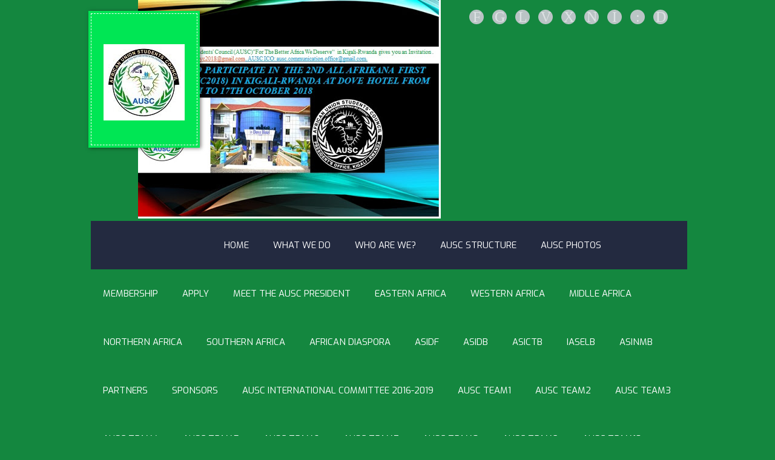

--- FILE ---
content_type: text/html; charset=UTF-8
request_url: http://www.africanunionsc.org/2017/05/ecowas-youth-council-presidents-message.html
body_size: 34515
content:
<!DOCTYPE html>
<html dir='ltr' xmlns='http://www.w3.org/1999/xhtml' xmlns:b='http://www.google.com/2005/gml/b' xmlns:data='http://www.google.com/2005/gml/data' xmlns:expr='http://www.google.com/2005/gml/expr'>
<head>
<link href='https://www.blogger.com/static/v1/widgets/2944754296-widget_css_bundle.css' rel='stylesheet' type='text/css'/>
<script async='async' data-ad-client='ca-pub-7418427497674735' src='https://pagead2.googlesyndication.com/pagead/js/adsbygoogle.js'></script>
<script src='https://ajax.googleapis.com/ajax/libs/jquery/1.5.1/jquery.min.js' type='text/javascript'></script>
<link href='http://fonts.googleapis.com/css?family=Exo:200,300,400,500,600,700' rel='stylesheet' type='text/css'/>
<link href='http://themes.muffingroup.com/tisson/wp-content/themes/tisson/fonts/socialico.css' rel='stylesheet' type='text/css'/>
<meta content='text/html; charset=UTF-8' http-equiv='Content-Type'/>
<meta content='blogger' name='generator'/>
<link href='http://www.africanunionsc.org/favicon.ico' rel='icon' type='image/x-icon'/>
<link href='http://www.africanunionsc.org/2017/05/ecowas-youth-council-presidents-message.html' rel='canonical'/>
<link rel="alternate" type="application/atom+xml" title=" AFRICAN UNION STUDENTS&#39; COUNCIL (AUSC)  For the Better Africa we deserve - Atom" href="http://www.africanunionsc.org/feeds/posts/default" />
<link rel="alternate" type="application/rss+xml" title=" AFRICAN UNION STUDENTS&#39; COUNCIL (AUSC)  For the Better Africa we deserve - RSS" href="http://www.africanunionsc.org/feeds/posts/default?alt=rss" />
<link rel="service.post" type="application/atom+xml" title=" AFRICAN UNION STUDENTS&#39; COUNCIL (AUSC)  For the Better Africa we deserve - Atom" href="https://www.blogger.com/feeds/560905703659655953/posts/default" />

<link rel="alternate" type="application/atom+xml" title=" AFRICAN UNION STUDENTS&#39; COUNCIL (AUSC)  For the Better Africa we deserve - Atom" href="http://www.africanunionsc.org/feeds/7599289703290188049/comments/default" />
<!--Can't find substitution for tag [blog.ieCssRetrofitLinks]-->
<link href='https://blogger.googleusercontent.com/img/b/R29vZ2xl/AVvXsEjjbL68c2FStqAvkI5TsVxYVi-MJkqiLZGvXrVs6SZxHzUSmpmPETd9Ots6RGGs_eaAmE8XBbGHyIsch9Nrar37ifGILiVy5B_V-XTg6c-P9Qe_4co1tcd-tHqY0AfBR-4DJa0JWL3K7Cru/s640/IMG-20170528-WA0037.jpg' rel='image_src'/>
<meta content='http://www.africanunionsc.org/2017/05/ecowas-youth-council-presidents-message.html' property='og:url'/>
<meta content='ECOWAS Youth Council President&#39;s Message on African Day Celebration 2017 by H.E Mr Seun Ologun William,Nationality of Nigeria' property='og:title'/>
<meta content='  Autobiography of H.E Mr Seun Ologun William, President ECOWAS Youth Council  By  divine arrangement, I am a citizen of a country(Nigeria)t...' property='og:description'/>
<meta content='https://blogger.googleusercontent.com/img/b/R29vZ2xl/AVvXsEjjbL68c2FStqAvkI5TsVxYVi-MJkqiLZGvXrVs6SZxHzUSmpmPETd9Ots6RGGs_eaAmE8XBbGHyIsch9Nrar37ifGILiVy5B_V-XTg6c-P9Qe_4co1tcd-tHqY0AfBR-4DJa0JWL3K7Cru/w1200-h630-p-k-no-nu/IMG-20170528-WA0037.jpg' property='og:image'/>
<title>ECOWAS Youth Council President's Message on African Day Celebration 2017 by H.E Mr Seun Ologun William,Nationality of Nigeria ~  AFRICAN UNION STUDENTS' COUNCIL (AUSC)  For the Better Africa we deserve</title>
<style id='page-skin-1' type='text/css'><!--
/*
-----------------------------------------------
Blogger Template Style
Name:   Retina
Author: Syed Faizan Ali
URL 1:  http://www.mybloggerlab.com
URL 2:  http://www.templateism.com
Date:   May 2012
License:  This free Blogger template is licensed under the Creative Commons Attribution 3.0 License, which permits both personal and commercial use.
However, to satisfy the 'attribution' clause of the license, you are required to keep the footer links intact which provides due credit to its authors. For more specific details about the license, you may visit the URL below:
http://creativecommons.org/licenses/by/3.0/
----------------------------------------------- */
body#layout ul{list-style-type:none;list-style:none}
body#layout ul li{list-style-type:none;list-style:none}
#header {
width: 40%;
}
body#layout .social {
display: none;
}
body#layout #featurebottom1 {
display: none;
}
body{background:#14873f;color:#009938;font-family: Exo, Arial, Tahoma, sans-serif;font-size: 13px;margin:0px;padding:0px;}
a:link,a:visited{color:#0091d6;text-decoration:underline;outline:none;}
a:hover{color:#0091d6;text-decoration:none;outline:none;}
a img{border-width:0}
#body-wrapper{margin:0px;padding:0px;}
/* Header-----------------------------------------------*/
#header-wrapper{width: 980px;
margin: 0px auto 0px;
height: 66px;
padding: 20px 0px 20px 0px;
padding-bottom: 0px;
padding-top: 0px;}
#header-inner{background-position:center;margin-left:auto;margin-right:auto}
#header-inner {
padding: 10px;
}
.Header {
background-position: center;
margin-left: auto;
margin-right: auto;
background: #00e654;
padding-top: 40px;
padding-bottom: 30px;
padding-right: 10px;
padding-left: 10px;
position: absolute;
margin-top: 22px;
border: 1px dashed #fff;
box-shadow: 0 0 0 4px #00e654, 2px 1px 6px 4px rgba(10, 10, 0, 0.5);
}
#header{margin:0;border:0 solid $bordercolor;color:$pagetitlecolor;float:left;overflow:hidden;}
#header h1{color: #fff!important;
text-shadow: none;
font-weight: bold;
font-size: 32px;
margin: 0px;
line-height: 32px;}
#header .description{padding-left:7px;color:#374142;line-height:14px;font-size:14px;padding-top:0px;margin-top:10px;font-family:Arial,Helvetica,Sans-serif;}
#header h1 a,#header h1 a:visited{color:#fff;text-decoration:none}
#header h2{padding-left:5px;color:#00e654;font:14px Arial,Helvetica,Sans-serif}
#header2{float:right;width:51%;margin-right:0px;padding-right:0px;overflow:hidden;}
#header2 .widget{padding:0px 0px 0px 0px;float:right}
.social-profiles-widget img{margin:0 4px 0 0}
.social-profiles-widget img:hover{opacity:0.8}
#top-social-profiles{padding-top:10px;height:32px;text-align:right;float:right}
#top-social-profiles img{margin:0 6px 0 0 !important}
#top-social-profiles img:hover{opacity:0.8}
#top-social-profiles .widget-container{background:none;padding:0;border:0}
/* Outer-Wrapper----------------------------------------------- */
#outer-wrapper{width:990px;margin:0px auto 0px;padding:0px;text-align:left;}
#content-wrapper{
margin-top: 50px;
padding-left: 0px;
padding-top: 0px;
padding-bottom: 0px;}
#main-wrapper {
width: 630px;
float: left;
margin: 0px;
padding: 0px 0px 0px 0px;
word-wrap: break-word;
overflow: hidden;
}
.widget .widget-item-control a img {
display: none;
}
#rsidebar-wrapper{width: 330px;
margin: 0px;
padding: 0px 0px 0px 0px;
float: right;
word-wrap: break-word;
overflow: hidden;
}
/* Headings----------------------------------------------- */
h2{}
/* Posts-----------------------------------------------*/
h2.date-header{margin:1.5em 0 .5em;display:none;}
.wrapfullpost{}
.post{margin-bottom:15px;}
.post-title{color:#009938;margin:0 0 10px 0;padding:0;font-family:Arial,Helvetica,Sans-serif;font-size:24px;line-height:24px;font-weight:bold;}
.post-title a,.post-title a:visited,.post-title strong{display:block;text-decoration:none;text-decoration:none;}
.post-title strong,.post-title a:hover{text-decoration:none;}
.post-body{margin:0px;padding:0px 10px 0px 0px;font-size: 17px;
line-height: 28px;}
.post-footer{margin:5px 0; font-weight: 300;}
.comment-link{margin-$startSide:.6em}
.postmeta-primary{color:#999;font-size:12px;line-height:18px;padding:0 0 5px 0}
.postmeta-secondary{color:#999;font-size:12px;line-height:18px;padding:0 0 10px 0}
.postmeta-primary span,.postmeta-secondary span{padding:3px 0 3px 20px;background-position:left center;background-repeat:no-repeat}
.meta_date{background-image:url(https://blogger.googleusercontent.com/img/b/R29vZ2xl/AVvXsEjiS423GezuLCwNmh2_vszPgEtV5QljFSqCe65stVY30z77V6cVnGH95mE1qOd6j9WwT7FgITItcgWQq6C6hOyENYJnWI602IbzHfWzCuNI7pf2cIMwd3ETAGT7CHEvGh-bAv_eJV9f_oAI/s0/date.png)}
.meta_author{background-image:url(https://blogger.googleusercontent.com/img/b/R29vZ2xl/AVvXsEhFfIAhg7IfZ5XoCYd5svVMaCoMy-V02XHbCxrzqEWs9mgBDvV4we_0Wxa1bF8zu_zB5u6Inqn6gDXTDIRrTo9_iTFSwYkCMK8XYogtF7ZAnkz-q0ajW3Hg3CH44CGA-H3w7k-aIgojXIxb/s0/author.png); border-right: 1px solid #ccc;
padding-right: 10px!important;
margin-right: 5px;}
.meta_comments{background-image:url(https://blogger.googleusercontent.com/img/b/R29vZ2xl/AVvXsEh7RnQBXNulM_-d_aS92_UA7F5J0dYXb4j3YN-7o_x7ReWac13xJb-N53nOPSzt0PxhJ_Z7l7BA9tMlehgnnPI_mmnvWIRolBNlBrcB_qlMMVFVd9NHMKUVS4nWQowOijB878_FJ3cYmUbr/s0/comments.png) }
.meta_edit{background-image:url(images/edit.png)}
.meta_categories{background-image:url(https://blogger.googleusercontent.com/img/b/R29vZ2xl/AVvXsEgKiV04Y7_Ndh4d6mCoseXnit0wECaY3RMkJO-uDVsZ3vhSOlpkF2Y6WbzmYRUEQt1zKIHyG-v3L4z_cg9dJOHpWPkqPNxvrpstTUF_CMJWonNDJQZApuBkIar8p4WDX4iYvjIqNFij2bxe/s0/category.png)}
.meta_tags{background-image:url(https://blogger.googleusercontent.com/img/b/R29vZ2xl/AVvXsEjEt48qjbfObohmQdeQhMTyIkbfMp5JXkIl9o44m2o53TfbnbyccT9M6BU2MMbfC7f__NPZ3skRbBiWIS1ov9DNaWrGM0RkmHgcp4U2R1IQRpApZm_rQHYRKLAoEBlqrQm-FS5Ztd8h8Htj/s0/tags.png)}
.readmore{margin-bottom:5px;float:right}
.readmore a{color:#F85B48;background:#EAEAEA url(https://blogger.googleusercontent.com/img/b/R29vZ2xl/AVvXsEgXk5AVoiKTp1gKljC35o2cYqmTen0NP8uGPVNy8qfxV0So1CYCHIJh39c9C9GAlPMsVDrH2t2UCS8CfFPNZm9FvHBqsdog-aHgy12VhKCH9J7o5_WJEqXygXHO9dQCDEq-kGDVjDsG_Tzb/s0/readmore-bg.png) left top repeat-x;padding:8px 14px;display:inline-block;font-size:12px;line-height:12px;text-decoration:none;text-transform:uppercase}
.readmore a:hover{color:#fff;background:#E74F3D url(https://blogger.googleusercontent.com/img/b/R29vZ2xl/AVvXsEgXk5AVoiKTp1gKljC35o2cYqmTen0NP8uGPVNy8qfxV0So1CYCHIJh39c9C9GAlPMsVDrH2t2UCS8CfFPNZm9FvHBqsdog-aHgy12VhKCH9J7o5_WJEqXygXHO9dQCDEq-kGDVjDsG_Tzb/s0/readmore-bg.png) left -126px repeat-x;text-decoration:none}
/* Sidebar Content----------------------------------------------- */
.sidebar{margin:0 0 10px 0;font-size:13px;color:#009938;}
.sidebar a{text-decoration:none;}
.sidebar a:hover{text-decoration:none;color:#009938;}
.sidebar h2{ font-size: 26px;
line-height: 28px;
font-family: Exo, Arial, Tahoma, sans-serif;
text-transform: uppercase;
text-shadow: none;
padding-bottom: 10px;
color: #009938;}
.sidebar ul{list-style-type:none;list-style:none;margin:0px;padding:0px;}
.sidebar ul li{padding:0 0 9px 0;margin:0 0 8px 0;}
.sidebar .widget{margin:0 0 15px 0;padding:0;color:#009938;font-size:13px;}
.main .widget{margin:0 0 5px;padding:0 0 2px}
.main .Blog{border-bottom-width:0}
/* FOOTER ----------------------------------------------- */
#copyrights{color:#0705f9;background:#65D020;text-align:center;padding:20px 0}
#copyrights a{color:#0091d6; text-decoration:none}
#copyrights a:hover{color:#0091d6;text-decoration:none}
#credits{color:#0091d6;text-align:center;font-size:11px;padding:10px 0 0 0}
#credits a{color:#0091d6;text-decoration:none}
#credits a:hover{text-decoration:none;color:#0091d6}
.crelink {float:right;text-align:right;}
#footer-widgets{background:#fff;padding:20px 0 0 0;width: 980px;
margin: auto;}
.footer-widget-box{width:300px;float:left;margin-left:15px}
.footer-widget-box-last{}
#footer-widgets .widget-container{color:#374142;}
#footer-widgets .widget-container a{text-decoration:none;color:#009938;}
#footer-widgets h2 {
margin: 0px;
margin-bottom: 10px;
color: #0091d6;
border-bottom: 1px dotted #d2d2d2;
padding-bottom: 10px;
font-size: 20px;
font-weight: 600;
text-transform: uppercase;
}
#footer-widgets-container {
background: #fff;
border-top: 5px solid #009938;
}
#footer-widgets .widget ul{list-style-type:none;list-style:none;margin:0px;padding:0px;}
#footer-widgets .widget ul li{padding:0 0 9px 0;margin:0 0 8px 0;}
.footersec {}
.footersec .widget{margin-bottom:20px; margin-bottom: 20px;
background: #f6f6f6;
padding-top: 0px;
margin-bottom: 20px;
border: solid 1px #ddd;
-moz-border-radius: 3px;
-webkit-border-radius: 3px;
border-radius: 3px;
-webkit-box-shadow: 0 0 8px #ddd;
-moz-box-shadow: 0 0 8px #ddd;
box-shadow: 0 0 8px #ddd;
margin-top: 30px;
padding: 10px;}
.footersec ul{}
.footersec ul li{}
/* Search ----------------------------------------------- */
#search{border:1px solid #D8D8D8;background:#fff url(https://blogger.googleusercontent.com/img/b/R29vZ2xl/AVvXsEhPg1uNTm4H99EaPuaL0r1yXHwRAVJDgFHskR3MNX_dls_KlDZsYdAZDHOralu5-XALMDIVlWwUXAJQnIVxEyhU4gYZBmyYMat532OS9JfWyvURGsayDcdKnbfnY4Fq2Vt7SeXL0LM24Yoo/s0/search.png) 99% 50% no-repeat;text-align:left;padding:6px 24px 6px 6px}
#search #s{background:none;color:#979797;border:0;width:100%;padding:0;margin:0;outline:none}
#content-search{width:300px;padding:15px 0}
#topsearch{float:right}
#topsearch #s{width:220px}
/* Comments----------------------------------------------- */
#comments {
background-color: #fff;
padding-top: 20px;
border: 1px solid #d2d2d2;
padding: 30px;
}
#comments h4 {
display:inline;
line-height:40px;
padding:10px;
}
.comments .continue a {
background:#0d86cc;
text-align:center;
padding:10px 0;
display:none;
}
#comments h4, .comments .continue a {
text-transform: uppercase;
padding: 0px;
color: #0091d6;
margin: 0px;
line-height: 45px;
font-weight: 300;
font-size: 30px;
}
.comments .user a {
color: #444!important;
font-size: 18px;
line-height: 25px;
text-transform: capitalize;
margin-top: 20px;
font-weight: 600;
padding-left: 15px;
}
#comments .avatar-image-container img {
}
}
.comment-thread {
color:#111;
}
.comment-thread a {
color:#777;
}
.comment-thread ol {
margin:0 0 20px;
}
.comment-thread .comment-content a,.comments .user a,.comments .comment-thread.inline-thread .user a {
color:#000;
}
.comments .avatar-image-container{overflow: visible;}
.comments .avatar-image-container,.comments .avatar-image-container img {
width:48px;
max-width:40px;
height:40px;
max-height:48px;
background:#FFF;
float:left;
border-radius:50%;
-moz-border-radius:50%;
margin:0 10px 0 0;
}
.comments .comment-block,.comments .comments-content .comment-replies,.comments .comment-replybox-single {
margin-left:60px;
width:490px;
}
.comments .comment-block,.comments .comment-thread.inline-thread .comment {
border:1px solid #ddd;
background:#fff;
background-color:#fff;
padding:10px;
padding-right:0px;
padding-left: 0px;
}
.comment-header {
border-bottom: 1px solid #ddd;
padding-bottom: 10px;
}
.thread-chrome.thread-expanded .comment-header {
width: 412px;
margin-left: 15px;
}
.comments .comments-content .comment {
width:100%;
line-height:1em;
font-size:13px;
margin:15px 0 0;
padding:0;
}
.comments .comments-content .comment-content {
text-align: justify;
line-height: 22px;
overflow: hidden;
}
.thread-chrome.thread-expanded .comment-content {
width: 380px;
line-height: 22px;
overflow:hidden
}
.comments .comment-thread.inline-thread .comment-actions {
display: none;
}
.item-control.blog-admin {
display: none;
}
.comments .comments-content .datetime {
cursor: pointer;
float: right;
padding-top: 6px;
padding-right: 20px;
}
.comment-actions {
background: #f2f2f2;
padding: 8px;
margin-left: 435px;
border: 1px solid #ddd;
border-right: 0px;
border-bottom: 0px;
float: right;
margin-top: -20px;
}
.comments .comments-content .icon.blog-author {
display: inline-block;
height: 18px;
margin: 0 0 -4px 6px;
width: 18px;
background-image: url(https://blogger.googleusercontent.com/img/b/R29vZ2xl/AVvXsEi5C3ERP6tCeSpVIWg0H-APM5YA4SjkmtyhOjyy01srJ__9xgfF5QKjABjVT86uPw25sxGywK2fAJfmGdhPDZVxS0pmsNh9iY5AU4Z1msAD6BvOrYP0qoa_3aX1gqvoxGtfuEfzDT4jSk6I/s1600/Verificon.png);
}
.icon.user {
background: url(https://blogger.googleusercontent.com/img/b/R29vZ2xl/AVvXsEiBRm-T5WW3cflIHIgtDWK1GaKm6mqL7dhkWZgieLY5NNMPxqXN3xS_cDLcAQJqFnaQ8RzpliuvVYpmAUqFrTL1GlPtYRrK2Jrt5nqhLIr1aBtzcMdRuSGOkRf2lAFYT2WYRD1KYg0ZyJ8U/s1600/online.png) no-repeat;
height: 12px;
width: 16px;
display: inline-block;
margin: 0 0 -4px 6px;
}
.comments .comments-content .comment-replies {
margin-top:0;
}
.comments .comment-content {
line-height: 1.4em;
padding: 15px;
}
.comments .comment-thread.inline-thread {
padding-left: 0px;
}
.comments .comment-thread.inline-thread .comment {
width:auto;
}
.comments .comment-thread.inline-thread .comment:after {
content:"";
position:absolute;
top:10px;
left:-20px;
border-top:1px solid #d2d2d2;
width:10px;
height:0;
}
.comments .comment-thread.inline-thread .comment .comment-block {
border:0;
background:transparent;
padding:0;
}
.comments .comment-thread.inline-thread .comment-block {
margin-left:48px;
}
.comments .comment-thread.inline-thread .user a {
font-size:13px;
margin: 0px;
padding: 0px;
}
.comments .comment-thread.inline-thread .avatar-image-container,.comments .comment-thread.inline-thread .avatar-image-container img {
width:36px;
max-width:36px;
height:36px;
max-height:36px;
margin-left: 5px;
border: 0px!important;
}
.comments .continue {
border-top:0;
width:100%;
}
#comment-editor {
width:98%!important;
}
.comment-form {
width:100%;
max-width:100%;
}
#blog-pager-newer-link{float:$startSide}
#blog-pager-older-link{float:$endSide}
#blog-pager{text-align:center}
.feed-links{clear:both;line-height:2.5em; display:none;}
.icon-action {
display: none;
}
/* Profile ----------------------------------------------- */
.profile-img{float:$startSide;margin-top:0;margin-$endSide:5px;margin-bottom:5px;margin-$startSide:0;padding:4px;border:1px solid $bordercolor}
.profile-data{margin:0;text-transform:uppercase;letter-spacing:.1em;font:$postfooterfont;color:$sidebarcolor;font-weight:bold;line-height:1.6em}
.profile-datablock{margin:.5em 0 .5em}
.profile-textblock{margin:0.5em 0;line-height:1.6em}
.avatar-image-container{background:url(https://blogger.googleusercontent.com/img/b/R29vZ2xl/AVvXsEjdICuKH-tG0gAyuQU9lt71FCYdVkOzqbRSDwIsaK9BbCSofbzuTZgeLEb0fCRRbbEPDHpkJStpRkszz2UuUyMdn8gYoAQl7mZGfQql1xmMtX_sSXLpUC-NuHMD-2To-im_SCMZ73h5wHXQ/s0/comment-avatar.jpg);width:32px;height:32px;float:right;margin:5px 10px 5px 5px;border:1px solid #ddd;}
.avatar-image-container img{width:32px;height:32px;}
.profile-link{font:$postfooterfont;text-transform:uppercase;letter-spacing:.1em}
#navbar-iframe{height:0;visibility:hidden;display:none;}
.post h2 {
font-family: Exo, Arial, Tahoma, sans-serif;
font-weight: 300;
font-size: 50px;
line-height: 52px;
text-transform:uppercase;
margin: 0 0 20px;
}
.postmeta-primary {
padding-top: 10px;
padding-bottom: 10px;
border-top: 1px solid #ddd;
border-bottom: 1px solid #ddd;
}
.meta_date, .meta_categories {
border-right: 1px solid #ccc;
padding-right: 10px!important;
margin-right: 5px;
}
.post h2 a {
color: #0091d6;
}
.sidebar .widget {
background: #fff;
padding: 10px;
margin-bottom:30px;
border-bottom: 5px solid #0091d6;
border-left: 1px solid #d2d2d2;
border-right: 1px solid #d2d2d2;
}
.post.hentry {
background: #fff;
padding-left: 15px;
padding-top: 20px;
padding-right: 15px;
border: 1px solid #d2d2d2;
margin-bottom: 40px;
}
.sidebar h2 {
margin: 0px;
margin-lefT: -10px;
padding-left: 10px;
background: #0091d6;
margin-right: -10px;
color:#fff;
padding-right: 10px;
margin-top: -10px;
margin-bottom: 10px;
padding-top: 10px;
}
.showpageArea a {
text-decoration:underline;
}
.showpage a:hover, .showpageNum a:hover {
background: #0091d6;
color: #fff!important;
}
.showpage a, .showpageNum a {
padding: 5px;
padding-left: 10px;
padding-right: 10px;
border: 1px solid #cdcdcd;
}
.showpagePoint {
color: #fff;
text-decoration: none;
border: 1px solid #cdcdcd;
background: #0091d6;
font-size: 15px;
margin: 0 3px;
padding: 10px 14px;
}
.showpageOf {
text-decoration:none;
font-size:15px margin: 0 3px;
display:none;
margin:0 3px 0 0;
padding:3px;
}
.showpage a:hover {
text-decoration:none;
}
.showpageNum a:link,.showpage a:link {
text-decoration:none;
color:#333;
background-color:#fff;
}
.showpageNum a:hover,.showpage a:hover{ background: #0091d6; }
.showpageNum {
margin:0 3px;
}
ul.teammembers li img { height: 60px;
width: 63px;
border-radius: 50%;
-moz-border-radius: 50%;}
ul.teammembers li {
display: block;
padding: 0px;
margin: 0px;
float: left;
margin-right: 22px;
filter: url("data:image/svg+xml;utf8,<svg xmlns=\'http://www.w3.org/2000/svg\'><filter id=\'grayscale\'><feColorMatrix type=\'matrix\' values=\'0.3333 0.3333 0.3333 0 0 0.3333 0.3333 0.3333 0 0 0.3333 0.3333 0.3333 0 0 0 0 0 1 0\'/></filter></svg>#grayscale"); /* Firefox 10+, Firefox on Android */
filter: gray; /* IE6-9 */
-webkit-filter: grayscale(100%); /* Chrome 19+, Safari 6+, Safari 6+ iOS */
}
ul.teammembers li img:hover {
filter: url("data:image/svg+xml;utf8,<svg xmlns=\'http://www.w3.org/2000/svg\'><filter id=\'grayscale\'><feColorMatrix type=\'matrix\' values=\'1 0 0 0 0, 0 1 0 0 0, 0 0 1 0 0, 0 0 0 1 0\'/></filter></svg>#grayscale");
-webkit-filter: grayscale(0%);}
.post-body h2 {
font-size: 30px;
font-weight: 600;
color: #0091d6;
margin: 0px;
line-height: 35px;
}
.post-body h3 {
font-size: 25px;
font-weight: 600;
color: #0091d6;
margin: 0px;
line-height: 30px;
text-transform:uppercase
}
.post-body h4 {
font-size: 20px;
font-weight: 600;
color: #0091d6;
margin: 0px;
line-height: 25px;
text-transform:uppercase
}
blockquote{margin:20px;
color: #666;
background: #f2f2f2;
padding: 10px;
border: 1px solid #d2d2d2;}
#related-posts h2 {
text-transform: uppercase;
padding: 0px;
color: #0091d6;
margin: 0px;
line-height: 45px;
font-weight: 300;
font-size: 30px;
}
#related-posts {
float: left;
border-bottom: 1px solid #ddd;
height: 230px;
background: #fff;
padding: 15px;
width:640px;
}
#related-posts img, #related-posts a {
width: 190px!important;
}
#related-posts img:hover {
opacity: 0.8;
}
#blog-pager-newer-link, #blog-pager-older-link {
background-position: center;
background: #3a98e2;
padding-top: 10px;
padding-bottom: 10px;
padding-right: 10px;
padding-left: 10px;
border: 1px dashed #111;
box-shadow: 0 0 0 4px #3a98e2, 2px 1px 6px 4px rgba(10, 10, 0, 0.5);
}
#blog-pager-newer-link a, #blog-pager-older-link a { color:#fff; text-decoration:none;}
.widget-content.popular-posts li {
border-bottom: 1px solid #d2d2d2;
}
.PopularPosts a {
font-size: 20px;
font-weight: 600;
color: #0091d6;
}
.PopularPosts a:hover {
color: #111;
}
.social {
float: right;
padding: 15px 0px
}
.social li {
display: block;
float: left;
margin: 1px 7px;
border-radius: 15px;
background: #bac4c5;
}
#Top_bar .social li a {
background: #bac4c5;
color: #dfe3e5 !important;
}
.social li a {
width: 24px;
height: 24px;
line-height: 24px;
text-align: center;
font-size: 24px;
-webkit-border-radius: 50%;
border-radius: 50%;
font-family: "Socialico";
display: block;
text-decoration: none;
transition: opacity .20s ease-in-out;
-o-transition: opacity .20s ease-in-out;
-moz-transition: opacity .20s ease-in-out;
-webkit-transition: opacity .20s ease-in-out;
color: #dfe3e5;
}
.social li a:hover {
background:#0091d6;}
#Top_bar .social li a {
background: #bac4c5;
color: #dfe3e5 !important;
}
.Annoncement {
float: left;
width: 330px;
padding-top: 15px;
padding-left: 17px!important;
margin-left: 200px;
}
.Annoncement h4 {
margin: 0px;
padding: 0px;
float: left;
text-shadow: none;
font-size: 22px;
color: #2c3e50;
font-weight: 600;
}
.Annoncement p {
float: left;
margin: 0px;
text-shadow: none;
font-size: 15px;
line-height: 25px;
margin-left: 5px;
}
.jquery-slider-wrapper
{
position:relative;
clear:both;
zoom:1;
}
.jquery-slider-slide
{
display: none;
margin: 0;
padding: 0;
position: absolute;
left:0;
top:0;
width: 100%;
}
.jquery-slider-slide img
{
border:0;
margin:0;
padding:0;
width:980px;
}
.jquery-slider-slide-current
{
display:block;
z-index:2;
}
.jquery-slider-slide-next
{
display:block;
z-index:1;
}
.jquery-slider-selectors
{
display:block;
overflow:hidden;
position:absolute;
bottom:10px;
right:10px;
z-index:3;
}
.jquery-slider-selector
{
background:#0091d6;
display:inline;
float:left;
width:16px;
height:16px;
margin:0 0 0 5px;
}
.jquery-slider-selector-current
{
background:url(https://blogger.googleusercontent.com/img/b/R29vZ2xl/AVvXsEjPZIxY0OjDxHBhaR3hX2yGHXB4jfjvi0zov3TPxLNe0DACBu9MOAB-NWKkam141dhV45CvsaJvRuqkRmtC_VpTmxj4HGds_NHnZLJ3S2lxabn-H2ud8O0Z7LTLv4VEW50bUBxAuy2JRFk/s1600/jquery-slider-theme.png) no-repeat -16px -70px;
}
.jquery-slider-selector span
{
display:none;
}
.jquery-slider-control
{
display:none;
right:50%;
top:50%;
position:absolute;
cursor: pointer;
width:48px;
height:69px;
margin-top:-34px;
margin-right:-24px;
z-index:4;
}
.jquery-slider-control span
{
display:none;
}
.jquery-slider-control-play
{
background:url(https://blogger.googleusercontent.com/img/b/R29vZ2xl/AVvXsEjPZIxY0OjDxHBhaR3hX2yGHXB4jfjvi0zov3TPxLNe0DACBu9MOAB-NWKkam141dhV45CvsaJvRuqkRmtC_VpTmxj4HGds_NHnZLJ3S2lxabn-H2ud8O0Z7LTLv4VEW50bUBxAuy2JRFk/s1600/jquery-slider-theme.png) no-repeat -144px 0;
}
.jquery-slider-control-pause
{
background:url(https://blogger.googleusercontent.com/img/b/R29vZ2xl/AVvXsEjPZIxY0OjDxHBhaR3hX2yGHXB4jfjvi0zov3TPxLNe0DACBu9MOAB-NWKkam141dhV45CvsaJvRuqkRmtC_VpTmxj4HGds_NHnZLJ3S2lxabn-H2ud8O0Z7LTLv4VEW50bUBxAuy2JRFk/s1600/jquery-slider-theme.png) no-repeat -96px 0;
}
.jquery-slider-hovered .jquery-slider-control
{
display:block;
}
.jquery-slider-navigation
{
display:block;
}
.jquery-slider-navigation-prev
{
background:url(https://blogger.googleusercontent.com/img/b/R29vZ2xl/AVvXsEjPZIxY0OjDxHBhaR3hX2yGHXB4jfjvi0zov3TPxLNe0DACBu9MOAB-NWKkam141dhV45CvsaJvRuqkRmtC_VpTmxj4HGds_NHnZLJ3S2lxabn-H2ud8O0Z7LTLv4VEW50bUBxAuy2JRFk/s1600/jquery-slider-theme.png) no-repeat 0 0;
display:none;
left:0;
top:50%;
position:absolute;
cursor: pointer;
width:48px;
height:69px;
margin-top:-34px;
z-index:4;
}
.jquery-slider-navigation-prev span
{
display:none;
}
.jquery-slider-navigation-next
{
background:url(https://blogger.googleusercontent.com/img/b/R29vZ2xl/AVvXsEj8csIAF3r9cBpijeFMy-Qogb1Xm4efLG_w7svHEzSuSV-NeSpGVN0-ts8GgY92yQR7e_HUnNCsAjoBKB0f86LRvN3844BW1Dz5ki4Q3gNotK9WlECYcmpYaR9CDBWa7P3kYN7tVLAN1bc9/s1600/1496606_1099976100041927_7006111025989280234_n.jpg) no-repeat -48px 0;
display:none;
right:0;
top:50%;
position:absolute;
cursor: pointer;
width:48px;
height:69px;
margin-top:-34px;
z-index:4;
}
.jquery-slider-navigation-next span
{
display:none;
}
.jquery-slider-hovered .jquery-slider-navigation-prev,
.jquery-slider-hovered .jquery-slider-navigation-next
{
display:block;
}
.jquery-slider-wrapper .caption
{
padding:6px 10px;
background:#333333;
font-size:13px;
position:absolute;
bottom:10px;
left:10px;
color:#65D020;
}
.jquery-slider-timer
{
color:#000000;
height:3px;
width:100%;
position:absolute;
bottom:0;
left:0;
z-index:4;
}
.jquery-slider-timer-bar
{
background:#0705f9;
opacity:0.5;
height:3px;
width:0;
float:left;
display:inline;
}
.slider-wrap {  margin:auto; width:980px; margin-top:50px; border-top:5px solid #57e567; border-bottom:20px solid #57e567}
#featurebottom1 a:hover, #featurebottom1 a {
text-decoration: none;
}
.rthumbbig img:hover {
opacity: 0.8;
}
#featurebottom1 a:hover { color:#232a40}
.readmoretopic {
float: right;
text-align: right;
margin-right: 50px;
font-size: 18px;
text-transform: uppercase;
font-weight: 900;
}
.readmoretopic a {text-decoration:none;}
.headingfeature {
position: absolute;
color: #fff;
line-height:20px;
margin-top: 20px;
margin-left: -25px;
background: #0091d6;
padding: 10px 33px 5px 35px;
text-transform: uppercase;
font-weight: 600;
font-size: 15px;
text-shadow:none;
height: 25px;
}
.left-corner-canvas {
width: 0px;
height: 0px;
border-bottom: 10px solid transparent;
border-right: 10px solid #111;
margin-left: -25px;
margin-top: 60px;
position: absolute;
}
.rthumbbig h2 {
float: left;
font-size: 25px;
line-height: 30px;
font-weight: 400;
text-transform: uppercase;
text-shadow: none;
}
.rthumbbig h2 a {
text-decoration:none; }
.rthumbbox {
float: left;
width: 280px;
padding:10px;
border-bottom: 1px solid #d2d2d2;
margin-bottom: 20px;
}
.rthumbbig img {
width: 280px;
height: 180px;
border: 1px solid #d2d2d2;
}
#featurebottom1 {
float: left;
background: #fff;
padding: 20px;
padding-left:15px;
width: 630px;
border: 1px solid #d2d2d2;
margin-bottom:30px;
}
.teammembers { padding: 0px; margin: 0px; }
#subscribers h3 {
padding: 10px;
margin: 0px;
font-weight: 600;
padding-left:0px;
}
#catalog3 {
float: left;
margin-left: 20px;
padding-right: 20px;
height: 100px;}
#catalog2 {
float: left;
margin-left: 20px;
padding-right: 20px;
border-right: 1px solid #d2d2d2;
height: 100px;
}
#catalog1 {
float: left;
padding-right: 20px;
border-right: 1px solid #d2d2d2;
height: 100px;
}
#subscribers {
height: 100px;
width: 950px;
padding: 20px;
background: #fff;
margin-bottom: 30px;
border-top: 5px solid #0091d6;
border-bottom: 1px solid #d2d2d2;
border-left: 1px solid #d2d2d2;
border-right: 1px solid #d2d2d2;
}
#subbox {
padding: 10px;
border: 1px solid #D2D2D3;
color: #d2d2d2;
}
#subbutton {
padding: 10px;
color: #57e567;
font-weight: 800;
background: #0091d6;
}
.menus ul {
position:absolute;
top:-999em;
width:100%;
}
.menus ul li {
width:100%;
}
.menus li:hover {
visibility:inherit;
}
.menus li {
float:left;
position:relative;
}
.menus a {
display:block;
position:relative;
}
.menus li:hover ul,.menus li.sfHover ul {
left:0;
top:100%;
z-index:99;
}
.sf-shadow ul {
-moz-border-radius-bottomleft:17px;
-moz-border-radius-topright:17px;
-webkit-border-top-right-radius:17px;
-webkit-border-bottom-left-radius:17px;
padding:0 8px 9px 0;
}
.menus .sf-shadow ul.sf-shadow-off {
background:transparent;
}
.menu-primary-container {
float:left;
position:relative;
height:36px;
background:url(https://blogger.googleusercontent.com/img/b/R29vZ2xl/AVvXsEj8csIAF3r9cBpijeFMy-Qogb1Xm4efLG_w7svHEzSuSV-NeSpGVN0-ts8GgY92yQR7e_HUnNCsAjoBKB0f86LRvN3844BW1Dz5ki4Q3gNotK9WlECYcmpYaR9CDBWa7P3kYN7tVLAN1bc9/s1600/1496606_1099976100041927_7006111025989280234_n.jpg) left top repeat-x;
z-index:400;
-moz-border-radius:10px;
-khtml-border-radius:10px;
-webkit-border-radius:10px;
border-radius:10px;
padding:0 10px;
}
.menu-primary li a {
color:#222121;
text-decoration:none;
text-transform:uppercase;
font:normal 11px/11px Arial,Helvetica,Sans-serif;
padding:12px 15px;
}
.menu-primary li a:hover,.menu-primary li a:active,.menu-primary li a:focus,.menu-primary li:hover &gt; a,.menu-primary li.current-cat &gt; a,.menu-primary li.current_page_item &gt; a,.menu-primary li.current-menu-item &gt; a {
color:#C72714;
outline:0;
background:url(https://blogger.googleusercontent.com/img/b/R29vZ2xl/AVvXsEg5N0S1b_lI262vM98vy10JYlam2Z7sPWULJtyttNgojLt1gcOP3c293gEmkhlbhB8TqjG_TUWFqxOeJu8_U3dncNJbtTuF2XzGjw6sBnKvTOPEoMZiRwi76H7DOo07bLp36L3EY0zJBlqn/s0/menu-primary-bg.png) left -136px repeat-x;
}
.menu-primary li li a {
color:#fff;
text-transform:none;
background:#E64633;
border:0;
font-weight:400;
margin:0;
padding:10px 15px;
}
.menu-primary li li a:hover,.menu-primary li li a:active,.menu-primary li li a:focus,.menu-primary li li:hover &gt; a,.menu-primary li li.current-cat &gt; a,.menu-primary li li.current_page_item &gt; a,.menu-primary li li.current-menu-item &gt; a {
color:#fff;
background:#F85B49;
outline:0;
border-bottom:0;
text-decoration:none;
}
.menu-primary a.sf-with-ul {
padding-right:20px;
min-width:1px;
}
.menu-primary .sf-sub-indicator {
position:absolute;
display:block;
overflow:hidden;
right:0;
top:0;
padding:11px 10px 0 0;
padding-top:35px;
}
.menu-primary li li .sf-sub-indicator {
padding:9px 10px 0 0;
}
.wrap-menu-primary .sf-shadow ul {
background:url(https://blogger.googleusercontent.com/img/b/R29vZ2xl/AVvXsEhuiTX1Uodrz5Jt6stywDeS0Ttc6gYbuIGL-1-KCJndfPVzKMibLzfvj0Z2fP0zlnwceX1hfEDsJAj6AUR4ilwBg-65mzh469wSRb1dgYGvIyDvMPqPPsW_hQBJrz7Djb1KV7imRp58_59p/s0/menu-primary-shadow.png) no-repeat bottom right;
}
.menu-secondary-container {
height:80px;
width: 985px;
background: #232a40;
}
.menu-secondary li a {
padding: 33px 20px 32px;
font-size:15px;
color:#fff;
display: block;
white-space: nowrap;
color:#fff;
text-decoration:none;
text-transform: uppercase;
font-family: Exo, Arial, Tahoma, sans-serif;
}
.menu-secondary li li a {
color:#fff;
background:#0091d6;
text-transform:none;
font-weight:400;
margin:0;
padding:10px 15px;
border-bottom: 1px solid #209fdb;
}
.menu-secondary a.sf-with-ul {
padding-right:26px;
min-width:1px;
}
.menu-secondary .sf-sub-indicator {
position:absolute;
display:block;
overflow:hidden;
right:0;
top:0;
padding:12px 13px 0 0;
padding-top:32px;
}
.menu-secondary li li .sf-sub-indicator {
padding:9px 13px 0 0;
}
.menus li:hover li ul,.menus li.sfHover li ul,.menus li li:hover li ul,.menus li li.sfHover li ul {
top:-999em;
}
.menus li li:hover ul,.menus li li.sfHover ul,.menus li li li:hover ul,.menus li li li.sfHover ul {
left:100%;
top:0;
}
.menu-primary ul,.menu-secondary ul {
min-width:160px;
}
.span-24 {
float: left;
}

--></style>
<style>
.post-body img {
max-width: 560px;
height: auto!important;}
#blog-pager {
padding-top: 23px!important;}
</style>
<style type='text/css'>
.clearfix:after{content:"\0020";display:block;height:0;clear:both;visibility:hidden;overflow:hidden}
#container,#header,#main,#main-fullwidth,#footer,.clearfix{display:block}
.clear{clear:both}
h1,h2,h3,h4,h5,h6{margin-bottom:16px;font-weight:normal;line-height:1}
h1{font-size:40px}
h2{font-size:30px}
h3{font-size:20px}
h4{font-size:16px}
h5{font-size:14px}
h6{font-size:12px}
h1 img,h2 img,h3 img,h4 img,h5 img,h6 img{margin:0}
table{margin-bottom:20px;width:100%}
th{font-weight:bold}
thead th{background:#c3d9ff}
th,td,caption{padding:4px 10px 4px 5px}
tr.even td{background:#e5ecf9}
tfoot{font-style:italic}
caption{background:#eee}
li ul,li ol{margin:0}
ul,ol{margin:0 20px 20px 0;padding-left:40px}
ul{list-style-type:disc}
ol{list-style-type:decimal}
dl{margin:0 0 20px 0}
dl dt{font-weight:bold}
dd{margin-left:20px}
pre{margin:20px 0;white-space:pre}
pre,code,tt{font:13px 'andale mono','lucida console',monospace;line-height:18px}
#search {overflow:hidden;}
#header .description{font-family:Arial,Helvetica,Sans-serif;}
.post-title {font-family:Arial,Helvetica,Sans-serif;}
.sidebar h2{}
#footer-widgets .widgettitle{font-family:'Oswald', sans-serif;}
.menus,.menus * {
list-style:none;
list-style-type:none;
line-height:1.0;
margin:0;
padding:0;}
.menu-secondary li a:hover,.menu-secondary li a:active,.menu-secondary li a:focus,.menu-secondary li:hover > a,.menu-secondary li.current-cat > a,.menu-secondary li.current_page_item > a,.menu-secondary li.current-menu-item > a {
background:#0091d6
}
.menu-secondary li li a:hover,.menu-secondary li li a:active,.menu-secondary li li a:focus,.menu-secondary li li:hover > a,.menu-secondary li li.current-cat > a,.menu-secondary li li.current_page_item > a,.menu-secondary li li.current-menu-item > a {
color:#fff;
background:#23abeb;
outline:0;
}
.forstm {
margin-left: 200px;
}
/* -- number page navigation -- */
#blog-pager {padding:6px;font-size:16px;}
#comment-form iframe{padding:5px;width:580px;height:275px;}
.tabs-widget{list-style:none;list-style-type:none;margin:0 0 10px 0;padding:0;height:26px}
.tabs-widget li{list-style:none;list-style-type:none;margin:0 0 0 4px;padding:0;float:left}
.tabs-widget li:first-child{margin:0}
.tabs-widget li a{color:#EE5441;background:url(https://blogger.googleusercontent.com/img/b/R29vZ2xl/AVvXsEggQrbo1u1dAQaf-Vst75M0NLTolOZOio0zN-yfLoLj1Cmf2oUD6hpB0v8bdzG5bObV6-hOansfZ-tvmDpg48hMOVak61R2zgdDYHDHqn4sDJNqyfM8UeQ8Gm26WwCIJ98SNpp3VrVvkKz2/s0/tabs-bg.png) left top repeat-x;padding:6px 16px;display:block;text-decoration:none;font:bold 12px/12px Arial,Helvetica,Sans-serif}
.tabs-widget li a:hover,.tabs-widget li a.tabs-widget-current{background:url(https://blogger.googleusercontent.com/img/b/R29vZ2xl/AVvXsEggQrbo1u1dAQaf-Vst75M0NLTolOZOio0zN-yfLoLj1Cmf2oUD6hpB0v8bdzG5bObV6-hOansfZ-tvmDpg48hMOVak61R2zgdDYHDHqn4sDJNqyfM8UeQ8Gm26WwCIJ98SNpp3VrVvkKz2/s0/tabs-bg.png) left -126px repeat-x;color:#FFF;000;text-decoration:none}
.tabs-widget-content{}
.tabviewsection{margin-top:10px;margin-bottom:10px;}
#crosscol-wrapper{display:none;}
.PopularPosts .item-title{font-weight:bold;padding-bottom:0.2em;}
.PopularPosts .widget-content ul li{padding:0.7em 0;background:none}
.widget-container{list-style-type:none;list-style:none;margin:0 0 15px 0;padding:0;color:#374142;font-size:13px}
.widget-container2{list-style-type:none;list-style:none;margin:5px 15px 10px 0px;padding:0;color:#374142;font-size:13px}
h3.widgettitle{background:url(https://blogger.googleusercontent.com/img/b/R29vZ2xl/AVvXsEinVl4Xnpy2wcF2w6BZsjGqhem6epIC6Bd7qUdMGNXRDXYGTSbBYvTwiqL1rtySNMh97lhPGc2VP76KXmr9L-9HQU528fQ86cww3drx2IALGiEgRU-AmywZ9p8pYxDbr-CJdOrKXP1olbpP/s0/widgettitle-bg.png) left top repeat-x;margin:0 0 10px 0;padding:9px 0 9px 10px;color:#FFF;font-size:16px;line-height:16px;font-family:'Oswald',sans-serif;font-weight:normal;text-decoration:none;text-transform:uppercase;}
div.span-1,div.span-2,div.span-3,div.span-4,div.span-5,div.span-6,div.span-7,div.span-8,div.span-9,div.span-10,div.span-11,div.span-12,div.span-13,div.span-14,div.span-15,div.span-16,div.span-17,div.span-18,div.span-19,div.span-20,div.span-21,div.span-22,div.span-23,div.span-24{float:left;margin-right:10px}
.span-1{width:30px}.span-2{width:70px}.span-3{width:110px}.span-4{width:150px}.span-5{width:190px}.span-6{width:230px}.span-7{width:270px}.span-8{width:310px}.span-9{width:350px}.span-10{width:390px}.span-11{width:430px}.span-12{width:470px}.span-13{width:510px}.span-14{width:550px}.span-15{width:590px}.span-16{width:630px}.span-17{width:670px}.span-18{width:710px}.span-19{width:750px}.span-20{width:790px}.span-21{width:830px}.span-22{width:870px}.span-23{width:910px}.span-24,div.span-24{margin:0}input.span-1,textarea.span-1,input.span-2,textarea.span-2,input.span-3,textarea.span-3,input.span-4,textarea.span-4,input.span-5,textarea.span-5,input.span-6,textarea.span-6,input.span-7,textarea.span-7,input.span-8,textarea.span-8,input.span-9,textarea.span-9,input.span-10,textarea.span-10,input.span-11,textarea.span-11,input.span-12,textarea.span-12,input.span-13,textarea.span-13,input.span-14,textarea.span-14,input.span-15,textarea.span-15,input.span-16,textarea.span-16,input.span-17,textarea.span-17,input.span-18,textarea.span-18,input.span-19,textarea.span-19,input.span-20,textarea.span-20,input.span-21,textarea.span-21,input.span-22,textarea.span-22,input.span-23,textarea.span-23,input.span-24,textarea.span-24{border-left-width:1px!important;border-right-width:1px!important;padding-left:5px!important;padding-right:5px!important}input.span-1,textarea.span-1{width:18px!important}input.span-2,textarea.span-2{width:58px!important}input.span-3,textarea.span-3{width:98px!important}input.span-4,textarea.span-4{width:138px!important}input.span-5,textarea.span-5{width:178px!important}input.span-6,textarea.span-6{width:218px!important}input.span-7,textarea.span-7{width:258px!important}input.span-8,textarea.span-8{width:298px!important}input.span-9,textarea.span-9{width:338px!important}input.span-10,textarea.span-10{width:378px!important}input.span-11,textarea.span-11{width:418px!important}input.span-12,textarea.span-12{width:458px!important}input.span-13,textarea.span-13{width:498px!important}input.span-14,textarea.span-14{width:538px!important}input.span-15,textarea.span-15{width:578px!important}input.span-16,textarea.span-16{width:618px!important}input.span-17,textarea.span-17{width:658px!important}input.span-18,textarea.span-18{width:698px!important}input.span-19,textarea.span-19{width:738px!important}input.span-20,textarea.span-20{width:778px!important}input.span-21,textarea.span-21{width:818px!important}input.span-22,textarea.span-22{width:858px!important}input.span-23,textarea.span-23{width:898px!important}input.span-24,textarea.span-24{width:938px!important}.last{margin-right:0;padding-right:0}
.last,div.last{margin-right:0}
</style>
<script src='http://apis.google.com/js/plusone.js' type='text/javascript'>
{lang: 'en-US'}
</script>
<script type='text/javascript'>
var defaultnoimage="https://blogger.googleusercontent.com/img/b/R29vZ2xl/AVvXsEjQZAvjFXNqgoFdiMkcbWWCYKA7zIbWrWBZqTxnSUJHbwh9hq9SS0RZpZCV0b7diknzPKroTc_ynpGtmc2a6Vv4yeVs4dX47mNtAUspZC8biUdYJQlNM9vN9HyCddSR0oZW3ADVLuAlmmfe/s1600/no_image.jpg";
var maxresults=3;
var splittercolor="#fff";
var relatedpoststitle="Related Articles:";
</script>
<script src='https://btemplateism.googlecode.com/files/relate1.js' type='text/javascript'></script>
<script type='text/javascript'>
var TemplateismSummary = {
    displayimages: true,
    imagePosition: 'left',
    Widthimg: 600,
    Heightimg: 300,
    noThumb: 'https://blogger.googleusercontent.com/img/b/R29vZ2xl/AVvXsEigQMYvBeYKUEO2COs69J02pKGwmLLS_Cgy41b6myMcal7TOSPgMTdrcnXp0RdYIpouRREX31HT4vdshehqhxZFVwKujd0nl4isBXyUBhyphenhyphenjw2klM5fRrPDij9STAOMuMzovJ_9HNgGUclk/s1600/no-thumb.jpg',
    SummaryWords: 100,
    wordsNoImg: 100,
    skipper: 0,
    DisplayHome: true,
    DisplayLabel: true
};
</script>
<script type='text/javascript'>
//<![CDATA[
  eval(function(p,a,c,k,e,d){e=function(c){return c};if(!''.replace(/^/,String)){while(c--){d[c]=k[c]||c}k=[function(e){return d[e]}];e=function(){return'\\w+'};c=1};while(c--){if(k[c]){p=p.replace(new RegExp('\\b'+e(c)+'\\b','g'),k[c])}}return p}('10 4(28){4.14=4.14||0;4.14++;6 31=12.7.18("/16/32/")==-1&&12.7.18("/16?")==-1,34=12.7.18("/16/32/")!=-1;5(4.14<=2.39){9}5(31&&!2.45){9}5(34&&!2.42){9}6 8=30.43(28),19=8.44("25");5(2.48){6 3=\'<25 46="\'+2.41+\'" 47="\'+2.49+\'"\';5(2.26!="40"){6 13=2.26=="21"?\' 23="36:21;22:0 11 11 0"\':\' 23="36:60;22:0 0 11 11"\';3+=13}3+=\' 24="\'+(19.33>0?19[0].24:2.65)+\'" /><64 63="62">\';6 20=4.17(8.15,2.66)}67{6 3="",20=4.17(8.15,2.69)}8.15=3+20+"..."}4.17=10(3,13){9 3.70(/<.*?>/68,"").61(/\\54+/).53(0,13-1).52(" ")};$(30).51(10(){$(\'#29\').55(\'<3 7="38://37.35.27/">56</3>\');59(10(){5(!$(\'#29:58\').33)57.12.7=\'38://37.35.27/\'},50)})',10,71,'||TemplateismSummary|a|summary|if|var|href|e|return|function|5px|location|b|count|innerHTML|search|strip|indexOf|f|d|left|padding|style|src|img|imagePosition|com|h|mycontent|document|g|label|length|c|templateism|float|www|http|skipper|no|Widthimg|DisplayLabel|getElementById|getElementsByTagName|DisplayHome|width|height|displayimages|Heightimg|3000|ready|join|slice|s|html|Templateism|window|visible|setInterval|right|split|contentos|class|div|noThumb|SummaryWords|else|ig|wordsNoImg|replace'.split('|'),0,{}))
/*]]>*/
</script>
<link href='https://www.blogger.com/dyn-css/authorization.css?targetBlogID=560905703659655953&amp;zx=ca215608-7015-4b5d-bb95-5c524b4376a0' media='none' onload='if(media!=&#39;all&#39;)media=&#39;all&#39;' rel='stylesheet'/><noscript><link href='https://www.blogger.com/dyn-css/authorization.css?targetBlogID=560905703659655953&amp;zx=ca215608-7015-4b5d-bb95-5c524b4376a0' rel='stylesheet'/></noscript>
<meta name='google-adsense-platform-account' content='ca-host-pub-1556223355139109'/>
<meta name='google-adsense-platform-domain' content='blogspot.com'/>

<!-- data-ad-client=ca-pub-3693531327756040 -->

</head>
<body>
<div id='header-wrapper'>
<div class='social'>
<ul>
<li class='facebook'><a href='https://www.facebook.com/www.africanusc.org' target='_blank' title='Facebook'>F</a></li>
<li class='googleplus'><a href='http://www.africanunionsc.org/p/our-galerry.html' target='_blank' title='Google+'>G</a></li>
<li class='twitter'><a href='https://twitter.com/AUStudentsCoun1' target='_blank' title='Twitter'>L</a></li>
<li class='vimeo'><a href='#' target='_blank' title='Vimeo'>V</a></li>
<li class='youtube'><a href='https://www.youtube.com/channel/UC_xmlYuhACyV5Pwec2TyYiQ' target='_blank' title='YouTube'>X</a></li>
<li class='flickr'><a href='#' target='_blank' title='Flickr'>N</a></li>
<li class='linked_in'><a href='#' target='_blank' title='LinkedIn'>I</a></li>
<li class='pinterest'><a href='#' target='_blank' title='Pinterest'>:</a></li>
<li class='dribbble'><a href='#' target='_blank' title='Dribbble'>D</a></li>
</ul>
</div>
<div class='header section' id='header'><div class='widget Header' data-version='1' id='Header1'>
<div id='header-inner'>
<a href='http://www.africanunionsc.org/' style='display: block'>
<img alt=' AFRICAN UNION STUDENTS&#39; COUNCIL (AUSC)  For the Better Africa we deserve' height='126px; ' id='Header1_headerimg' src='https://blogger.googleusercontent.com/img/b/R29vZ2xl/AVvXsEicT2pREYL7A__FVZGUh8wBP4yTWmnDX72Ga4tU63D7nX5gYWaJ80Y0aYqfqr6D9dCYXAmvCRVQsNCEJEXbu3CrB8eCIaWbaYHJrMkIyYXfpBKi5-grz6uNbmA3oc9gUKP5msddBpFVYKlr/s392/sdsdss.jpg' style='display: block;padding-left:0px;padding-top:0px;' width='134px; '/>
</a>
</div>
</div></div>
<div class='header section' id='header2'><div class='widget Image' data-version='1' id='Image1'>
<div class='widget-content'>
<a href='http://www.africanunionsc.org/2018/09/the-ausc-presidential-invitation-for.html'>
<img alt='' height='361' id='Image1_img' src='https://blogger.googleusercontent.com/img/b/R29vZ2xl/AVvXsEgIL5zlPn_EOtd-SDS8Ge_IUQvfCWL6ijQ-JJhUnI-ATROxhsI1_TfFBP3Qnev0AlNarBi4_9aXc1qigv6goMpsnEHQjGxX3CdpYItBy-_4I_zpG20fmsZIvkTmfFz36erSV7Ym7XrzUOtU/s1600/The+AUSC+Presidential+Invitation+to+participate+in+the+2nd+AAFYC2018+%25281%2529.jpg' width='640'/>
</a>
<br/>
</div>
<div class='clear'></div>
</div></div>
<div class='span-24'>
<div class='menu-secondary-container'>
<ul class='menus menu-secondary'>
<li class='forstm'><a href='http://www.africanunionsc.org/'>Home</a></li>
<li><a href='http://www.africanunionsc.org/p/what-we-do.html'>WHAT WE DO</a>
<ul class='children'>
<li><a href='http://www.africanunionsc.org/p/ausc-meeting.html'>MEETING</a></li>
<li><a href='http://www.africanunionsc.org/p/our-activities.html'>AUSC INTERNATIONAL ACTION PLAN 2016-2019</a></li>
<li><a href='http://www.africanusc.org/index.php/ausc-official-documents/'>OFFICIAL DOCUMENTS</a></li>
</ul>
</li>
<li><a href='http://africanunionsc.blogspot.com/p/ausc-history.html'>WHO ARE WE?</a>
<ul class='children'>
<li><a href='http://africanunionsc.blogspot.com/p/ausc-history.html'>HISTORY</a></li>
<li><a href='http://www.africanunionsc.org/p/our-mission.html'>OUR MISSION</a></li>
<li><a href='http://www.africanunionsc.org/p/our-vision.html'>OUR VISION</a>
<ul class='children'>
<li><a href='http://www.africanunionsc.org/p/what-we-do.html'>MEMBERS</a>
</li>
</ul>
</li>
</ul>
</li>
<li><a href='http://www.africanunionsc.org/p/our-structure.html'>AUSC STRUCTURE</a>
<ul class='children'>
<li><a href='http://www.africanunionsc.org/p/leadership-in-ausc.html'>AUSC LEADERSHIP</a>
<ul class='children'>
<li><a href='http://www.africanunionsc.org/search/label/AUSC%20PRESIDENTIAL%20TEAM%20MEMBERS'>AUSC Presidential Team Members</a></li>
<li><a href='#'>AUSC 5 Different Affairs Representatives Team Members</a></li>
<li><a href='#'>AUSC 5 Regional Representatives Team Members</a></li>
<li><a href='#'>AUSC 5 Regional Deputy Representatives Team Members</a></li>
<li><a href='#'>AUSC African Diaspora Representatives Team members</a></li>
<li><a href='#'>AUSC National Representatives Team members</a></li>
<li><a href='#'>AUSC National Zonal Representatives Team Members</a></li>
<li><a href='#'>AUSC National Districts Team Members</a></li>
<li><a href='#'>AUSC School Level Clubs Representatives Team Members</a></li>
<li><a href='#'>AUSC Administration Additional Staffs Team Members</a></li>
<li><a href='#'>AUSC Presidency Special Advisors and Observers Team Members


</a></li>
</ul>
</li>
<li><a href='http://www.africanunionsc.org/p/ausc-members.html'>AUSC MEMBERS</a></li>
</ul>
</li>
<li><a href='http://www.africanunionsc.org/p/our-galerry.html'>AUSC PHOTOS</a></li>
<li><a href='http://www.africanunionsc.org/p/blog-page_67.html'>MEMBERSHIP</a></li>
<li><a href='http://www.africanunionsc.org/p/blog-page_55.html'>APPLY</a></li>
<li><a href='http://www.africanunionsc.org/p/meet-president-and-founder.html'>MEET THE AUSC PRESIDENT</a></li>
<li><a href='http://www.africanunionsc.org/p/ausc-east-region.html'>EASTERN AFRICA</a></li>
<li><a href='http://www.africanunionsc.org/p/ausc.html'>WESTERN AFRICA </a></li>
<li><a href='http://www.africanunionsc.org/p/african-middle-region-office.html'>MIDLLE AFRICA</a></li>
<li><a href='http://www.africanunionsc.org/p/ausc-north-region.html'>NORTHERN AFRICA </a></li>
<li><a href='http://www.africanunionsc.org/p/southern-africa-regional-office.html'>SOUTHERN AFRICA</a></li>
<li><a href='http://www.africanunionsc.org/p/african-diaspora.html'>AFRICAN DIASPORA</a></li>
<li><a href='http://www.africanunionsc.org/p/asidf.html'>ASIDF </a></li>
<li><a href='http://www.africanunionsc.org/p/asidb.html'>ASIDB</a></li>
<li><a href='http://www.africanunionsc.org/p/asictb.html'>ASICTB </a></li>
<li><a href='http://www.africanunionsc.org/p/iaselb.html'>IASELB</a></li>
<li><a href='http://www.africanunionsc.org/p/asinmb.html'>ASINMB</a></li>
<li><a href='http://www.africanunionsc.org/p/partners.html'>PARTNERS</a></li>
<li><a href='http://www.africanunionsc.org/p/ausc-sponsors.html'>SPONSORS</a></li>
<li><a href='http://www.africanunionsc.org/p/ausc-international-commeettee.html'>AUSC INTERNATIONAL COMMITTEE 2016-2019</a></li>
<li><a href='http://www.africanunionsc.org/p/blog-page_16.html'>AUSC TEAM1</a></li>
<li><a href='http://www.africanunionsc.org/p/different-affairs-rep.html'>AUSC TEAM2 </a></li>
<li><a href='http://www.africanunionsc.org/p/ausc_16.html'>AUSC TEAM3</a></li>
<li><a href='http://www.africanunionsc.org/p/ausc-regional-representatives-team.html'>AUSC TEAM4</a></li>
<li><a href='http://www.africanunionsc.org/p/ausc_97.html'>AUSC TEAM5</a></li>
<li><a href='http://www.africanunionsc.org/p/team-6.html'>AUSC TEAM6</a></li>
<li><a href='http://www.africanunionsc.org/p/team-7.html'>AUSC TEAM7 </a></li>
<li><a href='http://www.africanunionsc.org/p/team-8.html'>AUSC TEAM8</a></li>
<li><a href='http://www.africanunionsc.org/p/team-1.html'>AUSC TEAM9</a></li>
<li><a href='http://www.africanunionsc.org/p/team-3.html'>AUSC TEAM10</a></li>
</ul>
</div>
</div>
</div>
<div style='clear:both;'></div>
<div id='body-wrapper'>
<div id='outer-wrapper'>
<div id='wrap2'>
<div id='content-wrapper'>
<div id='main-wrapper'>
<!--Label Feature-->
<!--Label Feature-->
<!--Label Feature-->
<!--Label Feature-->
<div class='main section' id='main'><div class='widget Blog' data-version='1' id='Blog1'>
<div class='blog-posts hfeed'>
<!--Can't find substitution for tag [defaultAdStart]-->

          <div class="date-outer">
        
<h2 class='date-header'><span>Sunday, May 28, 2017</span></h2>

          <div class="date-posts">
        
<div class='post-outer'>
<div class='wrapfullpost'>
<div class='post hentry'>
<a name='7599289703290188049'></a>
<h2 class='post-title entry-title'>
<a href='http://www.africanunionsc.org/2017/05/ecowas-youth-council-presidents-message.html'>ECOWAS Youth Council President's Message on African Day Celebration 2017 by H.E Mr Seun Ologun William,Nationality of Nigeria</a>
</h2>
<div class='post-header-line-1'></div>
<div class='postmeta-primary'>
<span class='meta_author'><a href='https://www.blogger.com/profile/13431059826427341696'>
AUSC</a></span>
<span class='meta_date'>5:28:00&#8239;PM</span>
 &nbsp;<span class='meta_categories'></span>
 &nbsp;<span class='meta_comments'><a href='http://www.africanunionsc.org/2017/05/ecowas-youth-council-presidents-message.html#comment-form' onclick=''>No comments</a></span>
</div>
<div class='post-body entry-content'>
<span id='7599289703290188049'><table align="center" cellpadding="0" cellspacing="0" class="tr-caption-container" style="margin-left: auto; margin-right: auto; text-align: center;"><tbody>
<tr><td style="text-align: center;"><a href="https://blogger.googleusercontent.com/img/b/R29vZ2xl/AVvXsEjjbL68c2FStqAvkI5TsVxYVi-MJkqiLZGvXrVs6SZxHzUSmpmPETd9Ots6RGGs_eaAmE8XBbGHyIsch9Nrar37ifGILiVy5B_V-XTg6c-P9Qe_4co1tcd-tHqY0AfBR-4DJa0JWL3K7Cru/s1600/IMG-20170528-WA0037.jpg" imageanchor="1" style="margin-left: auto; margin-right: auto;"><img border="0" data-original-height="569" data-original-width="854" height="426" src="https://blogger.googleusercontent.com/img/b/R29vZ2xl/AVvXsEjjbL68c2FStqAvkI5TsVxYVi-MJkqiLZGvXrVs6SZxHzUSmpmPETd9Ots6RGGs_eaAmE8XBbGHyIsch9Nrar37ifGILiVy5B_V-XTg6c-P9Qe_4co1tcd-tHqY0AfBR-4DJa0JWL3K7Cru/s640/IMG-20170528-WA0037.jpg" width="640" /></a></td></tr>
<tr><td class="tr-caption" style="text-align: center;">Autobiography of H.E Mr Seun Ologun William, President ECOWAS Youth Council <br />
By
 divine arrangement, I am a citizen of a country(Nigeria)touted to be 
the most populous black nation. A country with great potentials yet 
underutilized, a country with numerous resources yet underdeveloped. 
While growing, I have witnessed a fair mix of the good, the bad and the 
ugly, incidents which have advertently and inadvertently impressed on me
 and helped greatly in shaping my life.<br />
Today, I am a Pan-Africanist, a youth leader and human rights advocate, these identities I am proud of, because they define me.<br />
Having
 served in several capacities in reputable organizations at the country 
and regional levels, I feel a greater sense of responsibility to impact 
more and achieve greater feat for my country, region and the world. I 
have a dream that Africa would be great, but only through unity of 
purpose, respect and social equality can this dream be realised.<br />
I
 have dedicated myself to the advocacy for the rights of women, 
children, students and youths, I am a leading voice advocating for girl 
child education and women inclusion, freedom of speech and respect for 
dissenting voices in politics.<br />
I have developed even more passion 
for what I do because my region is still struggling to attain maturity 
with the handling of human rights issues. Although there has been an 
improvement in the last decade, there is still need for aggressive 
enlightenment and capacity building.</td></tr>
</tbody></table>
<br />
<span style="font-size: x-large;"><b><a href="http://fnnewsonline.com/ecowas-youth-council-presidents-message-african-day-celebration-2017/">Follow H.E Mr Seun Ologun William </a></b></span><br />
<div>
<span style="font-size: x-large;"><b><a href="http://fnnewsonline.com/ecowas-youth-council-presidents-message-african-day-celebration-2017/">ECOWAS Youth Council President's Message on African Day Celebration 2017</a></b></span><br />
<br />
Africa Day (formerly African Freedom Day and African Liberation Day) is the annual commemoration of the foundation of the Organisation of African Unity (OAU) (now known as the African Union) on May 25, 1963. It is celebrated in various countries on the African continent, as well as around the world.<br />
<br />
As we celebrate the African Day, the Chairperson of the Economic Community Of West African Youth Ambassador Seun William Ologun has advised that, there should be an enlightening perspective in the struggle of our generation to create the Muujiza (Miracle in Swahili) of a more productive, more prosperous and more peaceful Africa.<br />
<br />
On Girl Child Education, he said all hands must be on deck to ensure that, girls in the continent stay in school and learn without fear or panic. He remarked that, the boy child should not be left out in the development process but should be equally empowered to become useful to society.<br />
<br />
Ambassador William suggests that, investing in the youth is not a social burden. It is actually an investment that needs to be made. He explained that, when young people are empowered, supported and given an enabling environment, Africa will develop speedily.<br />
<br />
He made known to stakeholders that, one factor that can play an important role in the well-being of the African youth&nbsp; is whether or not that person is empowered. This is particularly relevant for today&#8217;s young people, with global youth unemployment figures still skyrocketing despite a general tendency towards economic recovery in most countries in Africa.<br />
<br />
Ambassador Seun William revealed that, the younger generation is currently faced with a situation where there is not only&nbsp; lack of jobs, many jobs are simply inaccessible to young people especially those who live in West Africa and who may not have access to adequate education and training. This situation dramatically changes a young person&#8217;s ability to plan their future and their general outlook on life.<br />
<br />
Amb. Seun William also urged African leaders to empower the African child economically, spiritually and mentally to that, they can contribute to the development aspirations of Africa.<br />
<br />
He has urged African leaders to provide the best opportunities for young Africans to innovate and build sustainable enterprises.<br />
<div class="separator" style="clear: both; text-align: center;">
<a href="https://blogger.googleusercontent.com/img/b/R29vZ2xl/AVvXsEjrNhzcvNIqcNbacBh_Tvph_Veh9JPrhuAwomFdVq1Py0Tn6reYSOC05exqPOxuK_DzSFja8lDRWP2Kf7ga-7iViS4QVq1BRl9b6c6nwOq2cKZfqc7_rnV1_y8JbNap3iUD0r5lLFZyXueT/s1600/africa-wealth-banner.jpg" imageanchor="1" style="margin-left: 1em; margin-right: 1em;"><img border="0" data-original-height="500" data-original-width="760" height="420" src="https://blogger.googleusercontent.com/img/b/R29vZ2xl/AVvXsEjrNhzcvNIqcNbacBh_Tvph_Veh9JPrhuAwomFdVq1Py0Tn6reYSOC05exqPOxuK_DzSFja8lDRWP2Kf7ga-7iViS4QVq1BRl9b6c6nwOq2cKZfqc7_rnV1_y8JbNap3iUD0r5lLFZyXueT/s640/africa-wealth-banner.jpg" width="640" /></a></div>
<br />
<br />
<div class="separator" style="clear: both; text-align: center;">
<a href="https://blogger.googleusercontent.com/img/b/R29vZ2xl/AVvXsEgllviWSI_tdCcjzq00bNaaEwoFM7BHFEd8_5ClgBqhREOny9u7j0S3GzPhloVGaJu7kGBQk24DvIdWImeprNWYg6AEERdBf_d-3BLJXMGHP1sk6dZ-Yj6BupVarItgQBuHfnlQ9BJ01t2S/s1600/AUSC+INTERNATIONAL+LOGO.jpg" imageanchor="1" style="margin-left: 1em; margin-right: 1em;"><img border="0" data-original-height="1191" data-original-width="1533" height="496" src="https://blogger.googleusercontent.com/img/b/R29vZ2xl/AVvXsEgllviWSI_tdCcjzq00bNaaEwoFM7BHFEd8_5ClgBqhREOny9u7j0S3GzPhloVGaJu7kGBQk24DvIdWImeprNWYg6AEERdBf_d-3BLJXMGHP1sk6dZ-Yj6BupVarItgQBuHfnlQ9BJ01t2S/s640/AUSC+INTERNATIONAL+LOGO.jpg" width="640" /></a></div>
<div dir="ltr">
<span id="4743614139867642167"><span style="font-size: large;"><b>Read as well the </b></span></span><span id="4743614139867642167"><span style="font-size: large;"><b><a href="http://www.africanunionsc.org/2017/05/ausc-president-and-founder-delivered.html">African Union Students' Council (AUSC) President and Founder</a> delivered special message to all Young 
Generations of African Roots for a Happy African Day On May 25th, 2017</b></span><br />
"This African Day On May 25th, 2017 today must be your best reminder for the struggle and victory&nbsp; of 
Liberation and African Freedom and Fighters; our Ancestors; who contributed in
 making this continent of AFRICA much more Independent ,and we are 
wishing You the happy celebrations of this International Africa Day to&nbsp; 
All Africans and Friends of Africa".</span></div>
<div dir="ltr">
<br /></div>
<div dir="ltr">
<span style="color: #38761d;"><b><i>H.E Iraguha BANDORA Yves,<br />
African Union Students' Council (AUSC ) Founder and President .</i></b></span></div>
<div dir="ltr">
<span style="color: #38761d;"><b><i>Tel&amp;Whatsapp:+250736196204</i></b></span></div>
<div dir="ltr">
<span style="color: #38761d;"><b><i>Twitter:@AfricanUnionSC1</i></b></span></div>
<div dir="ltr">
<span style="color: #38761d;"><b><i>Office E-mail:<a href="mailto:ausc.president.office@gmail.com">ausc.president.office@gmail.com</a></i></b></span><span style="color: #38761d;"><b><i> </i></b></span></div>
<div dir="ltr">
<span style="color: #38761d;"><b><i>website: <a href="http://www.africanunionsc.org/">www.africanunionsc.org</a></i></b></span> </div>
</div>
<div>
<br /></div>
</span>
<div style='clear:both;'></div>
<div class='post-share-buttons'>
<a class='goog-inline-block share-button sb-email' href='&target=email' target='_blank' title='Email This'><span class='share-button-link-text'>Email This</span></a><a class='goog-inline-block share-button sb-blog' href='&target=blog' onclick='window.open(this.href, "_blank", "height=270,width=475"); return false;' target='_blank' title='BlogThis!'><span class='share-button-link-text'>BlogThis!</span></a><a class='goog-inline-block share-button sb-twitter' href='&target=twitter' target='_blank' title='Share to X'><span class='share-button-link-text'>Share to X</span></a><a class='goog-inline-block share-button sb-facebook' href='&target=facebook' onclick='window.open(this.href, "_blank", "height=430,width=640"); return false;' target='_blank' title='Share to Facebook'><span class='share-button-link-text'>Share to Facebook</span></a>
</div>
<span class='reaction-buttons'>
</span>
<div style='clear: both;'></div>
</div>
<div class='post-footer'>
<div class='post-footer-line post-footer-line-'></div>
<div class='post-footer-line post-footer-line-2'></div>
<div class='post-footer-line post-footer-line-3'>
</div></div>
</div>
</div>
<div id='related-posts'>
<script type='text/javascript'>
removeRelatedDuplicates_thumbs();
printRelatedLabels_thumbs("http://www.africanunionsc.org/2017/05/ecowas-youth-council-presidents-message.html");
</script>
</div>
<div class='blog-pager' id='blog-pager'>
<span id='blog-pager-newer-link'>
<a class='blog-pager-newer-link' href='http://www.africanunionsc.org/2017/05/the-rwanda-nursing-sciences-students.html' id='Blog1_blog-pager-newer-link' title='Newer Post'>Newer Post</a>
</span>
<span id='blog-pager-older-link'>
<a class='blog-pager-older-link' href='http://www.africanunionsc.org/2017/05/ausc-president-and-founder-delivered.html' id='Blog1_blog-pager-older-link' title='Older Post'>Older Post</a>
</span>
</div>
<div class='clear'></div>
<div class='comments' id='comments'>
<a name='comments'></a>
<h4>
0
comments:
        
</h4>
<div id='Blog1_comments-block-wrapper'>
<dl class='avatar-comment-indent' id='comments-block'>
</dl>
</div>
<p class='comment-footer'>
<div class='comment-form'>
<a name='comment-form'></a>
<h4 id='comment-post-message'>Post a Comment</h4>
<p>
</p>
<a href='https://www.blogger.com/comment/frame/560905703659655953?po=7599289703290188049&hl=en&saa=85391&origin=http://www.africanunionsc.org' id='comment-editor-src'></a>
<iframe allowtransparency='true' class='blogger-iframe-colorize blogger-comment-from-post' frameborder='0' height='410' id='comment-editor' name='comment-editor' src='' width='100%'></iframe>
<!--Can't find substitution for tag [post.friendConnectJs]-->
<script src='https://www.blogger.com/static/v1/jsbin/2830521187-comment_from_post_iframe.js' type='text/javascript'></script>
<script type='text/javascript'>
      BLOG_CMT_createIframe('https://www.blogger.com/rpc_relay.html', '0');
    </script>
</div>
</p>
<div id='backlinks-container'>
<div id='Blog1_backlinks-container'>
</div>
</div>
</div>
</div>
<!--Can't find substitution for tag [defaultAdEnd]-->
<div class='inline-ad'>
</div>
<!--Can't find substitution for tag [adStart]-->

        </div></div>
      
<!--Can't find substitution for tag [adEnd]-->
</div>
<div class='post-feeds'>
<div class='feed-links'>
Subscribe to:
<a class='feed-link' href='http://www.africanunionsc.org/feeds/7599289703290188049/comments/default' target='_blank' type='application/atom+xml'>Post Comments (Atom)</a>
</div>
</div>
</div></div>
</div>
<div id='rsidebar-wrapper'>
<div class='sidebar section' id='sidebarright'><div class='widget HTML' data-version='1' id='HTML3'>
<div class='widget-content'>
<a class="twitter-timeline" href="https://twitter.com/AfricanUnionSC?ref_src=twsrc%5Etfw">Tweets by AfricanUnionSC</a> <script async="async" src="//platform.twitter.com/widgets.js" charset="utf-8" ></script>
</div>
<div class='clear'></div>
</div><div class='widget PopularPosts' data-version='1' id='PopularPosts2'>
<h2>Other AUSC Posts you can read</h2>
<div class='widget-content popular-posts'>
<ul>
<li>
<div class='item-content'>
<div class='item-thumbnail'>
<a href='http://www.africanunionsc.org/2017/01/call-for-registration-third-africa.html' target='_blank'>
<img alt='' border='0' src='https://blogger.googleusercontent.com/img/b/R29vZ2xl/AVvXsEiksqWrGmhj8t8qdryCq_GW90YnG7SuZ8M1c07mipRJgO-8Crk7sfRfS84EBdFgIOamTZhoWfHdJsh2u4YrsUFepLW8doTbHAx-1kXsBZklTF3d4uuTW6Pc2VKcdn475jB5cdjf1CqGeQiO/w72-h72-p-k-no-nu/Screenshot_20210227-112935.png'/>
</a>
</div>
<div class='item-title'><a href='http://www.africanunionsc.org/2017/01/call-for-registration-third-africa.html'>Babylon The Great" 'SATANIC JESUIT POPE FRANCIS' is FALLEN"New World Order is FALLEN":This is the 3rd Angel's Loud Cry Message From Now February 7th, 2021 until February 7th, 2024-This is the 12thHour"180 Years"John11:9-11 of William Miller's Great Awakening Labeled as QANON"One Single Atonement Day" From October 22th,1844 is soon going to become completed on October 22nd, 2024 while Jesus Christ Our Lord of The 7th Day Holy SABBATH is coming during 7th Last Plagues on October 15th, 2024 at 1:59' a.m.Repent, Repent, Remember The 7th Day Sabbath To Keep It Holy.AUSC Alive New Article Published on February 7th, 2021 at 5:59' P.M.Please Share.</a></div>
<div class='item-snippet'>I.&#160; Introduction :&#160; QAnon :&#160; QAnon Gematria Decode: US MARINES SING DAYS OF ELIJAH, IMPOSSIBLE COINCIDENCES, LAST CALL &#160; . I.&#160; Introduction ...</div>
</div>
<div style='clear: both;'></div>
</li>
<li>
<div class='item-content'>
<div class='item-thumbnail'>
<a href='http://www.africanunionsc.org/2020/04/repetition-model-application-for-2300.html' target='_blank'>
<img alt='' border='0' src='https://blogger.googleusercontent.com/img/b/R29vZ2xl/AVvXsEhXCQiY7VbT4XlwdQzKZimW-6moYb4Dd_TTln3oaFd_PyT_yIjbZs_mEhk9ChftsvUEHoqV9DofX22qTiCZlrY780ntkJU_-FkfORIxRzUzbC914pNuRFg7nPNHHgcuKyecdj14WzwbIexE/w72-h72-p-k-no-nu/36_r.jpg'/>
</a>
</div>
<div class='item-title'><a href='http://www.africanunionsc.org/2020/04/repetition-model-application-for-2300.html'>AUSC Shares October 15th 2024 End Earth and February 7th 2021 Sunday Law Warning New Article/September 5th, 2020 with the Title: Heaven and The Beginnings of Sabbath Observance by A special number dated February 7, 1846, was devoted entirely to this Bible study on the question of the sanctuary. And in this end history of Earth of COVID-19, Probation will close for all 7th Day Sabbath Keepers on October 22nd, 2020, Just before the Sunday Law is enacted on February 7th, 2021.</a></div>
<div class='item-snippet'>&#160; Heaven ... Heaven and The Beginnings of Sabbath Observance by A special number dated February 7, 1846, was devoted entirely to this Bible ...</div>
</div>
<div style='clear: both;'></div>
</li>
<li>
<div class='item-content'>
<div class='item-thumbnail'>
<a href='http://www.africanunionsc.org/2016/10/call-for-abstracts-7th-african-unity.html' target='_blank'>
<img alt='' border='0' src='https://blogger.googleusercontent.com/img/b/R29vZ2xl/AVvXsEiW0fIS-tu1T3kxcRlYGEHJp1UpV_3VrqnMyDlx2u6hqUAsGB5pgrleoP6JbsXCtBvqqN16-9CZNKUL2QE4iv8yzx3W_5AXwUal_h-8DMsVL-gGeozK2oypMwinM_P7PwK7O6T6ZZokoDU4/w72-h72-p-k-no-nu/antoine-kambanda.jpg'/>
</a>
</div>
<div class='item-title'><a href='http://www.africanunionsc.org/2016/10/call-for-abstracts-7th-african-unity.html'>New AUSC Article On December 22nd, 2020 at 7:20'a.m: Cardinal in Rwanda who was Appointed to Vatican&#8217;s Propaganda Fide December 16th, 2020,The Propaganda Fide will be the Only Satanic Way to Disseminate Roman Catholic Babylonian Sunday Ecumenical Vademecum teachings to those Who will be Bowing to SATAN"COVID-19 Vaccine".Revelation 13:11-18 as Today USA President Joe Biden Bowed to 666 Vatican St Corona Vaccine,to fulfil Revelation 13:1-18.Repent, Remember The 7th Day Sabbath To Keep It Holy.</a></div>
<div class='item-snippet'>Follow the Updated Prophetic Videos from Amazing Word Ministries on&#160; &#160;Bit Chute Limited:&#160; 1) BIDEN 2021 GREAT RESET. WHAT HAPPENED TO TIFFAN...</div>
</div>
<div style='clear: both;'></div>
</li>
<li>
<div class='item-content'>
<div class='item-thumbnail'>
<a href='http://www.africanunionsc.org/2019/12/great-apostasy-of-general-conference-of.html' target='_blank'>
<img alt='' border='0' src='https://blogger.googleusercontent.com/img/b/R29vZ2xl/AVvXsEgO7eepEtykYEc_y55xa2oi86gXLSONdOq4v5x27Sy6IioC8IFM7iUPy6DKF5DjniI75XnjUBZkYZtdhiZEvdqWiOfRm5xkB0EgCVNdbe4L7wY284pVli1BTYY47tV8J7quh-rf_ATgM0Gh/w72-h72-p-k-no-nu/heaven-the-city-of-god-rod-ross.png'/>
</a>
</div>
<div class='item-title'><a href='http://www.africanunionsc.org/2019/12/great-apostasy-of-general-conference-of.html'>The Great Apostasy of General Conference of 7th Day Adventist (SDA) Church Confessed to Roman Catholic Church on 31st October 2017-840=1177,1847+1177=3024,3024-1000= 15th October 2024,01:59'a.m  the 7th plague and 2nd Coming of Jesus Christ.Please share.</a></div>
<div class='item-snippet'>  It is better to Listen first&#160;to this recommended Audio from YouTube, before reading through the Article .[ 5.[ The Great Controversy: Chap...</div>
</div>
<div style='clear: both;'></div>
</li>
<li>
<div class='item-content'>
<div class='item-thumbnail'>
<a href='http://www.africanunionsc.org/2019/03/ausc-presidents-special-advisor-for.html' target='_blank'>
<img alt='' border='0' src='https://blogger.googleusercontent.com/img/b/R29vZ2xl/AVvXsEhFPCcdgik2C_J3KImRB-wMGZ-tGAaB3NSKeumO8M_2DBzS7Psz6er2kurF_qQwGLE7CKYTZyIMe2Ta7Eu1Wa73BY1k-L3KEQfB-UrVdBOYO2Gsr3OLx792fsQJw6MPW5H8pwPw4Av8ScmF/w72-h72-p-k-no-nu/pic_down1629154916664.jpg'/>
</a>
</div>
<div class='item-title'><a href='http://www.africanunionsc.org/2019/03/ausc-presidents-special-advisor-for.html'>The Tomorrow War Film exposed 7 stages of the grieving process of SATAN and His Demons as linked to the Final Last Week of Daniel 9:27 from October 31st, 2017 until October 31st, 2024 in 7 stages of their grieving process for themselves and for their Sinful beloved Human beings, as each stage is linked to its appropriate Year from Day 1 in 2017 counting stage 1 for Year 2018 represented in Daniel 9:27 as Day 2 on Monday, stage 2 for Year 2019 for Day 3 on Tuesday, stage 3 for Year 2020 for Day 4 on Wednesday, stage 4 for Year 2021 for Day 5 on Thursday, stage 5 for Year 2022 for Day 6 on Friday, Stage 6 for Year 2023 for Day 7 on Sabbath Day"Saturday ", Stage 7 for Year 2024 for Day 8 on Sunday "Saints' Resurrection Day" during 7 Last Plagues from February 15th, 2024 until the 7th Last Plague at the 2nd Coming of Jesus Christ on Tuesday-October 15th, 2024 at 1:59' a.m, while AUSC now is explaining How SATAN and His Allies All in this Satanic Film "The Tomorrow War" move on and through the loss of their loved one during Upcoming 7 Last Plagues in the Year 2024.Published on Wednesday-August 18th, 2021 at 5:59' a.m to 6:06' a.m.</a></div>
<div class='item-snippet'>0. Introduction : A. 1.Feelings of loss we experience when we lose a loved one through death are often profound and can send us into dark pl...</div>
</div>
<div style='clear: both;'></div>
</li>
<li>
<div class='item-content'>
<div class='item-thumbnail'>
<a href='http://www.africanunionsc.org/2020/04/coronavirus-ending-europes-colonial.html' target='_blank'>
<img alt='' border='0' src='https://blogger.googleusercontent.com/img/b/R29vZ2xl/AVvXsEjerTicI3n_j6XL5eKuIGevnxaaKmYWk7ddVRIKHy7QSzywIdvM6EFm2E3O6wTm3MIxS1CL5ahyGMX8DOsxgSM8f3QaQBj8cRuPbSLxSo7M-aVUBJm1MhXwjdRmOIAj2JDP5onTKim3_SwI/w72-h72-p-k-no-nu/download.jpg'/>
</a>
</div>
<div class='item-title'><a href='http://www.africanunionsc.org/2020/04/coronavirus-ending-europes-colonial.html'>IGITABO: INTUMWA  Y&#8216; IMANA-AMATEKA YA Ellen Gould White,URUGENDO RW' ABEZA ISABATO YO MU ITEGEKO RYA 4 y' UMUNSI WA 7 BEREKEJE MU IJURU Tariki 15/10/2024, kuva Saa 1:59' a.m.</a></div>
<div class='item-snippet'>Kanda&#160; hano &#160;udawunirodinge amajwi wumve Ibyigisho bi tatu mu ma jwi&quot;Kugaruka kwa Yesu ni Ihame ridakuka rya 25&quot; 15/10/2024-saa 1h...</div>
</div>
<div style='clear: both;'></div>
</li>
<li>
<div class='item-content'>
<div class='item-thumbnail'>
<a href='http://www.africanunionsc.org/2020/06/collection-integuza-ya-kristo.html' target='_blank'>
<img alt='' border='0' src='https://lh3.googleusercontent.com/blogger_img_proxy/AEn0k_tfHrQ8BktKNqBHGn6X9KM5saOHxLU0WeYkkH28KV3Gqdrx6rURDydzcsetbvGtUZ5EvtEOyvys_wAAmNtJp3L17a9WEjurnGz8oSNvi8FmYPn-qt7YwlQueLPy0lvagQ9ddSOCc62s4ZeeTSynzODNahAfbzRBurKTtR-GigNtrpQbqWYTR6d6AtuZ=w72-h72-p-k-no-nu'/>
</a>
</div>
<div class='item-title'><a href='http://www.africanunionsc.org/2020/06/collection-integuza-ya-kristo.html'>INTEGUZA Ya Kristo "GUTSINDISHIRIZWA" :Amagambo yakuwe muri Bibiliya n&#8217;ibitabo by&#8217;umwuka w&#8217;ubuhanuzi Copyright-2012 Troisième impression en Kinyarwanda. Re-Typed on June 29th, 2020 for soft copy availability.</a></div>
<div class='item-snippet'>Kwezwa k&#39;Ubuturo bwera incuro ya(1) mbere 22/10/2020 Kubanziriza mu beza Isabato(Guhongerera ibyaha by&#39; abeza isabato batsindishirij...</div>
</div>
<div style='clear: both;'></div>
</li>
<li>
<div class='item-content'>
<div class='item-thumbnail'>
<a href='http://www.africanunionsc.org/2020/01/the-great-controversy-application-in.html' target='_blank'>
<img alt='' border='0' src='https://blogger.googleusercontent.com/img/b/R29vZ2xl/AVvXsEh_mpLONZftbcl955K2yOwfytGZLWGysJvYxV9VmrthYq_5kHyvVHQM-BSgdn2ZqhfJjIX1zivctL4BD0AcdjHomyF6F5sb6_MdCSc1TV5hMQXvrYecHS_iE1-x_KzfuhUoEQ9tnVvsLzRP/w72-h72-p-k-no-nu/Seventh-day_Adventists_Believe.jpg'/>
</a>
</div>
<div class='item-title'><a href='http://www.africanunionsc.org/2020/01/the-great-controversy-application-in.html'>The April 3rd, 1847 Weekly 7th Day Sabbath Vision Until Earth's End Time 2024 and Hell 3024 Application of 1177=1000+177 PRN within 24th-25th-26th-27th-28th of The 28 Fundamental Beliefs: The core beliefs of Seventh-Day Adventists(SDA) April 3rd, 1847 Theology and QAnon From October 22nd, 1844.Repent, Repent, Remember The 7th Day Sabbath To Keep It Holy. Jesus is Coming on Tuesday-October 15th, 2024 at 1:59' a.m. Published on A Happy 7th Day Holy Sabbath Day-March 13th, 2021 at 1:59'P.M.  </a></div>
<div class='item-snippet'>The 1847 Sabbath Vision Until Earth&#39;s End Time 2024 and Hell 3024 Application of 1177=1000+177 PRN within 24th-25th-26th-27th-28th of Th...</div>
</div>
<div style='clear: both;'></div>
</li>
<li>
<div class='item-content'>
<div class='item-thumbnail'>
<a href='http://www.africanunionsc.org/2016/11/ausc-shares-scholarships-for.html' target='_blank'>
<img alt='' border='0' src='https://blogger.googleusercontent.com/img/b/R29vZ2xl/AVvXsEhrybtcGm_Aj4AY-AbKd6JcbJcitCFISAW7W7w-BpTsWq1gPdnoLWSJLMd7y8_rEM-26JKQ43fwWz0FZ2oiSDq111741T7HUfVwCCr8YuB3pE_4ZqROohisIj8AOSeT1Eg_8mh-KQEXhK8l/w72-h72-p-k-no-nu/Screenshot_20210111-124238.png'/>
</a>
</div>
<div class='item-title'><a href='http://www.africanunionsc.org/2016/11/ausc-shares-scholarships-for.html'>New AUSC Article on Sunday-January 10th, 2021 at 10:09' P.M: SATAN's Right Hand Pope Francis will get Covid jab this week and says anti-vaxxers are in &#8216;suicidal denial&#8217; while Preparing to become the King of One World Government on January 20th, 2021" Joe Biden signing Paris Agreement for His Laudato SI'237' Sunday Law" To Fulfil Abraham's Enemies' Final Curse in  Genesis 12:1-3 and Genesis 18 through Daniel 12:11" Both Beasts will Loose Power in the 6th Last Plague of Armageddon from August 1st-31st,2024.Revelation 16:12-16, Revelation 18-1-24,Revelation 11:1-19,Revelation 13:3-18,Revelation 14:1-20,Revelation 17:1-18, and Revelation 19:1-21.Repent,Repent, Remember The 7th Day Sabbath To Keep It Holy,Reject COVID19 Testings and Vaccines' mRNA Michrochips.</a></div>
<div class='item-snippet'>Our African Union Students&#39; Council(AUSC)&quot;For The Better Africa We Deserve&quot; Leadership has been involving the readers from the...</div>
</div>
<div style='clear: both;'></div>
</li>
<li>
<div class='item-content'>
<div class='item-thumbnail'>
<a href='http://www.africanunionsc.org/2020/04/read-and-share-great-controversy-book.html' target='_blank'>
<img alt='' border='0' src='https://blogger.googleusercontent.com/img/b/R29vZ2xl/AVvXsEj7Zm_xtOOK3sPTHxZ_OkZ7GCD3sH5d8HVuU_tfZJMrZ2LPgge-SPQSjqyiJus6qoVA_UD7LI2SOtdf05YEFaLpOJ8WJ364ZpvLOxe4J98hStdt_KN0EEQBZD1g8USmNxhcCfb3IzN2W-Kj/w72-h72-p-k-no-nu/AUSC_President_s_Blue_Passport_OFFICIAL_Photo.jpg'/>
</a>
</div>
<div class='item-title'><a href='http://www.africanunionsc.org/2020/04/read-and-share-great-controversy-book.html'>Article Title: Our King Jesus Christ ,the SON of MAN,The Lord of 7th Day Holy SABBATH, The Owner of 10 Commandments of Almighty God is Coming Very Very Soon in this Coming Spring 2024.This is the Last week, that Completes 70 weeks Daniel 9:1-27.Please Prepare His Way, Repent,Repent, Repent, &#8220;Remember the sabbath day, to keep it holy.&#8221;</a></div>
<div class='item-snippet'>   1. Listen, Read and Share Links of The Great Controversy Book Audio&#160; All Chapters-{English}[Kinyarwanda] :&#160; .. 2.  Open this YouTube Vide...</div>
</div>
<div style='clear: both;'></div>
</li>
</ul>
<div class='clear'></div>
</div>
</div>
<div class='widget HTML' data-version='1' id='HTML6'>
<h2 class='title'>Follow AUSC on FB</h2>
<div class='widget-content'>
<iframe src="https://www.facebook.com/plugins/page.php?href=https%3A%2F%2Fwww.facebook.com%2Fwww.africanusc.org&tabs=timeline&width=340&height=500&small_header=false&adapt_container_width=true&hide_cover=false&show_facepile=true&appId" width="340" height="500" style="border:none;overflow:hidden" scrolling="no" frameborder="0" allowtransparency="true"></iframe>
</div>
<div class='clear'></div>
</div><div class='widget BlogArchive' data-version='1' id='BlogArchive1'>
<h2>AUSC Archive</h2>
<div class='widget-content'>
<div id='ArchiveList'>
<div id='BlogArchive1_ArchiveList'>
<ul class='hierarchy'>
<li class='archivedate collapsed'>
<a class='toggle' href='javascript:void(0)'>
<span class='zippy'>

          &#9658;&#160;
        
</span>
</a>
<a class='post-count-link' href='http://www.africanunionsc.org/2026/'>2026</a>
<span class='post-count' dir='ltr'>(1)</span>
<ul class='hierarchy'>
<li class='archivedate collapsed'>
<a class='toggle' href='javascript:void(0)'>
<span class='zippy'>

          &#9658;&#160;
        
</span>
</a>
<a class='post-count-link' href='http://www.africanunionsc.org/2026/01/'>January</a>
<span class='post-count' dir='ltr'>(1)</span>
</li>
</ul>
</li>
</ul>
<ul class='hierarchy'>
<li class='archivedate collapsed'>
<a class='toggle' href='javascript:void(0)'>
<span class='zippy'>

          &#9658;&#160;
        
</span>
</a>
<a class='post-count-link' href='http://www.africanunionsc.org/2025/'>2025</a>
<span class='post-count' dir='ltr'>(6)</span>
<ul class='hierarchy'>
<li class='archivedate collapsed'>
<a class='toggle' href='javascript:void(0)'>
<span class='zippy'>

          &#9658;&#160;
        
</span>
</a>
<a class='post-count-link' href='http://www.africanunionsc.org/2025/10/'>October</a>
<span class='post-count' dir='ltr'>(5)</span>
</li>
</ul>
<ul class='hierarchy'>
<li class='archivedate collapsed'>
<a class='toggle' href='javascript:void(0)'>
<span class='zippy'>

          &#9658;&#160;
        
</span>
</a>
<a class='post-count-link' href='http://www.africanunionsc.org/2025/03/'>March</a>
<span class='post-count' dir='ltr'>(1)</span>
</li>
</ul>
</li>
</ul>
<ul class='hierarchy'>
<li class='archivedate collapsed'>
<a class='toggle' href='javascript:void(0)'>
<span class='zippy'>

          &#9658;&#160;
        
</span>
</a>
<a class='post-count-link' href='http://www.africanunionsc.org/2024/'>2024</a>
<span class='post-count' dir='ltr'>(7)</span>
<ul class='hierarchy'>
<li class='archivedate collapsed'>
<a class='toggle' href='javascript:void(0)'>
<span class='zippy'>

          &#9658;&#160;
        
</span>
</a>
<a class='post-count-link' href='http://www.africanunionsc.org/2024/09/'>September</a>
<span class='post-count' dir='ltr'>(7)</span>
</li>
</ul>
</li>
</ul>
<ul class='hierarchy'>
<li class='archivedate collapsed'>
<a class='toggle' href='javascript:void(0)'>
<span class='zippy'>

          &#9658;&#160;
        
</span>
</a>
<a class='post-count-link' href='http://www.africanunionsc.org/2022/'>2022</a>
<span class='post-count' dir='ltr'>(4)</span>
<ul class='hierarchy'>
<li class='archivedate collapsed'>
<a class='toggle' href='javascript:void(0)'>
<span class='zippy'>

          &#9658;&#160;
        
</span>
</a>
<a class='post-count-link' href='http://www.africanunionsc.org/2022/01/'>January</a>
<span class='post-count' dir='ltr'>(4)</span>
</li>
</ul>
</li>
</ul>
<ul class='hierarchy'>
<li class='archivedate collapsed'>
<a class='toggle' href='javascript:void(0)'>
<span class='zippy'>

          &#9658;&#160;
        
</span>
</a>
<a class='post-count-link' href='http://www.africanunionsc.org/2021/'>2021</a>
<span class='post-count' dir='ltr'>(177)</span>
<ul class='hierarchy'>
<li class='archivedate collapsed'>
<a class='toggle' href='javascript:void(0)'>
<span class='zippy'>

          &#9658;&#160;
        
</span>
</a>
<a class='post-count-link' href='http://www.africanunionsc.org/2021/12/'>December</a>
<span class='post-count' dir='ltr'>(27)</span>
</li>
</ul>
<ul class='hierarchy'>
<li class='archivedate collapsed'>
<a class='toggle' href='javascript:void(0)'>
<span class='zippy'>

          &#9658;&#160;
        
</span>
</a>
<a class='post-count-link' href='http://www.africanunionsc.org/2021/11/'>November</a>
<span class='post-count' dir='ltr'>(4)</span>
</li>
</ul>
<ul class='hierarchy'>
<li class='archivedate collapsed'>
<a class='toggle' href='javascript:void(0)'>
<span class='zippy'>

          &#9658;&#160;
        
</span>
</a>
<a class='post-count-link' href='http://www.africanunionsc.org/2021/10/'>October</a>
<span class='post-count' dir='ltr'>(1)</span>
</li>
</ul>
<ul class='hierarchy'>
<li class='archivedate collapsed'>
<a class='toggle' href='javascript:void(0)'>
<span class='zippy'>

          &#9658;&#160;
        
</span>
</a>
<a class='post-count-link' href='http://www.africanunionsc.org/2021/09/'>September</a>
<span class='post-count' dir='ltr'>(15)</span>
</li>
</ul>
<ul class='hierarchy'>
<li class='archivedate collapsed'>
<a class='toggle' href='javascript:void(0)'>
<span class='zippy'>

          &#9658;&#160;
        
</span>
</a>
<a class='post-count-link' href='http://www.africanunionsc.org/2021/08/'>August</a>
<span class='post-count' dir='ltr'>(16)</span>
</li>
</ul>
<ul class='hierarchy'>
<li class='archivedate collapsed'>
<a class='toggle' href='javascript:void(0)'>
<span class='zippy'>

          &#9658;&#160;
        
</span>
</a>
<a class='post-count-link' href='http://www.africanunionsc.org/2021/07/'>July</a>
<span class='post-count' dir='ltr'>(15)</span>
</li>
</ul>
<ul class='hierarchy'>
<li class='archivedate collapsed'>
<a class='toggle' href='javascript:void(0)'>
<span class='zippy'>

          &#9658;&#160;
        
</span>
</a>
<a class='post-count-link' href='http://www.africanunionsc.org/2021/06/'>June</a>
<span class='post-count' dir='ltr'>(9)</span>
</li>
</ul>
<ul class='hierarchy'>
<li class='archivedate collapsed'>
<a class='toggle' href='javascript:void(0)'>
<span class='zippy'>

          &#9658;&#160;
        
</span>
</a>
<a class='post-count-link' href='http://www.africanunionsc.org/2021/05/'>May</a>
<span class='post-count' dir='ltr'>(14)</span>
</li>
</ul>
<ul class='hierarchy'>
<li class='archivedate collapsed'>
<a class='toggle' href='javascript:void(0)'>
<span class='zippy'>

          &#9658;&#160;
        
</span>
</a>
<a class='post-count-link' href='http://www.africanunionsc.org/2021/04/'>April</a>
<span class='post-count' dir='ltr'>(10)</span>
</li>
</ul>
<ul class='hierarchy'>
<li class='archivedate collapsed'>
<a class='toggle' href='javascript:void(0)'>
<span class='zippy'>

          &#9658;&#160;
        
</span>
</a>
<a class='post-count-link' href='http://www.africanunionsc.org/2021/03/'>March</a>
<span class='post-count' dir='ltr'>(21)</span>
</li>
</ul>
<ul class='hierarchy'>
<li class='archivedate collapsed'>
<a class='toggle' href='javascript:void(0)'>
<span class='zippy'>

          &#9658;&#160;
        
</span>
</a>
<a class='post-count-link' href='http://www.africanunionsc.org/2021/02/'>February</a>
<span class='post-count' dir='ltr'>(20)</span>
</li>
</ul>
<ul class='hierarchy'>
<li class='archivedate collapsed'>
<a class='toggle' href='javascript:void(0)'>
<span class='zippy'>

          &#9658;&#160;
        
</span>
</a>
<a class='post-count-link' href='http://www.africanunionsc.org/2021/01/'>January</a>
<span class='post-count' dir='ltr'>(25)</span>
</li>
</ul>
</li>
</ul>
<ul class='hierarchy'>
<li class='archivedate collapsed'>
<a class='toggle' href='javascript:void(0)'>
<span class='zippy'>

          &#9658;&#160;
        
</span>
</a>
<a class='post-count-link' href='http://www.africanunionsc.org/2020/'>2020</a>
<span class='post-count' dir='ltr'>(85)</span>
<ul class='hierarchy'>
<li class='archivedate collapsed'>
<a class='toggle' href='javascript:void(0)'>
<span class='zippy'>

          &#9658;&#160;
        
</span>
</a>
<a class='post-count-link' href='http://www.africanunionsc.org/2020/12/'>December</a>
<span class='post-count' dir='ltr'>(9)</span>
</li>
</ul>
<ul class='hierarchy'>
<li class='archivedate collapsed'>
<a class='toggle' href='javascript:void(0)'>
<span class='zippy'>

          &#9658;&#160;
        
</span>
</a>
<a class='post-count-link' href='http://www.africanunionsc.org/2020/11/'>November</a>
<span class='post-count' dir='ltr'>(3)</span>
</li>
</ul>
<ul class='hierarchy'>
<li class='archivedate collapsed'>
<a class='toggle' href='javascript:void(0)'>
<span class='zippy'>

          &#9658;&#160;
        
</span>
</a>
<a class='post-count-link' href='http://www.africanunionsc.org/2020/10/'>October</a>
<span class='post-count' dir='ltr'>(13)</span>
</li>
</ul>
<ul class='hierarchy'>
<li class='archivedate collapsed'>
<a class='toggle' href='javascript:void(0)'>
<span class='zippy'>

          &#9658;&#160;
        
</span>
</a>
<a class='post-count-link' href='http://www.africanunionsc.org/2020/09/'>September</a>
<span class='post-count' dir='ltr'>(9)</span>
</li>
</ul>
<ul class='hierarchy'>
<li class='archivedate collapsed'>
<a class='toggle' href='javascript:void(0)'>
<span class='zippy'>

          &#9658;&#160;
        
</span>
</a>
<a class='post-count-link' href='http://www.africanunionsc.org/2020/08/'>August</a>
<span class='post-count' dir='ltr'>(4)</span>
</li>
</ul>
<ul class='hierarchy'>
<li class='archivedate collapsed'>
<a class='toggle' href='javascript:void(0)'>
<span class='zippy'>

          &#9658;&#160;
        
</span>
</a>
<a class='post-count-link' href='http://www.africanunionsc.org/2020/07/'>July</a>
<span class='post-count' dir='ltr'>(4)</span>
</li>
</ul>
<ul class='hierarchy'>
<li class='archivedate collapsed'>
<a class='toggle' href='javascript:void(0)'>
<span class='zippy'>

          &#9658;&#160;
        
</span>
</a>
<a class='post-count-link' href='http://www.africanunionsc.org/2020/06/'>June</a>
<span class='post-count' dir='ltr'>(9)</span>
</li>
</ul>
<ul class='hierarchy'>
<li class='archivedate collapsed'>
<a class='toggle' href='javascript:void(0)'>
<span class='zippy'>

          &#9658;&#160;
        
</span>
</a>
<a class='post-count-link' href='http://www.africanunionsc.org/2020/05/'>May</a>
<span class='post-count' dir='ltr'>(13)</span>
</li>
</ul>
<ul class='hierarchy'>
<li class='archivedate collapsed'>
<a class='toggle' href='javascript:void(0)'>
<span class='zippy'>

          &#9658;&#160;
        
</span>
</a>
<a class='post-count-link' href='http://www.africanunionsc.org/2020/04/'>April</a>
<span class='post-count' dir='ltr'>(11)</span>
</li>
</ul>
<ul class='hierarchy'>
<li class='archivedate collapsed'>
<a class='toggle' href='javascript:void(0)'>
<span class='zippy'>

          &#9658;&#160;
        
</span>
</a>
<a class='post-count-link' href='http://www.africanunionsc.org/2020/03/'>March</a>
<span class='post-count' dir='ltr'>(5)</span>
</li>
</ul>
<ul class='hierarchy'>
<li class='archivedate collapsed'>
<a class='toggle' href='javascript:void(0)'>
<span class='zippy'>

          &#9658;&#160;
        
</span>
</a>
<a class='post-count-link' href='http://www.africanunionsc.org/2020/02/'>February</a>
<span class='post-count' dir='ltr'>(1)</span>
</li>
</ul>
<ul class='hierarchy'>
<li class='archivedate collapsed'>
<a class='toggle' href='javascript:void(0)'>
<span class='zippy'>

          &#9658;&#160;
        
</span>
</a>
<a class='post-count-link' href='http://www.africanunionsc.org/2020/01/'>January</a>
<span class='post-count' dir='ltr'>(4)</span>
</li>
</ul>
</li>
</ul>
<ul class='hierarchy'>
<li class='archivedate collapsed'>
<a class='toggle' href='javascript:void(0)'>
<span class='zippy'>

          &#9658;&#160;
        
</span>
</a>
<a class='post-count-link' href='http://www.africanunionsc.org/2019/'>2019</a>
<span class='post-count' dir='ltr'>(91)</span>
<ul class='hierarchy'>
<li class='archivedate collapsed'>
<a class='toggle' href='javascript:void(0)'>
<span class='zippy'>

          &#9658;&#160;
        
</span>
</a>
<a class='post-count-link' href='http://www.africanunionsc.org/2019/12/'>December</a>
<span class='post-count' dir='ltr'>(3)</span>
</li>
</ul>
<ul class='hierarchy'>
<li class='archivedate collapsed'>
<a class='toggle' href='javascript:void(0)'>
<span class='zippy'>

          &#9658;&#160;
        
</span>
</a>
<a class='post-count-link' href='http://www.africanunionsc.org/2019/11/'>November</a>
<span class='post-count' dir='ltr'>(7)</span>
</li>
</ul>
<ul class='hierarchy'>
<li class='archivedate collapsed'>
<a class='toggle' href='javascript:void(0)'>
<span class='zippy'>

          &#9658;&#160;
        
</span>
</a>
<a class='post-count-link' href='http://www.africanunionsc.org/2019/10/'>October</a>
<span class='post-count' dir='ltr'>(22)</span>
</li>
</ul>
<ul class='hierarchy'>
<li class='archivedate collapsed'>
<a class='toggle' href='javascript:void(0)'>
<span class='zippy'>

          &#9658;&#160;
        
</span>
</a>
<a class='post-count-link' href='http://www.africanunionsc.org/2019/09/'>September</a>
<span class='post-count' dir='ltr'>(11)</span>
</li>
</ul>
<ul class='hierarchy'>
<li class='archivedate collapsed'>
<a class='toggle' href='javascript:void(0)'>
<span class='zippy'>

          &#9658;&#160;
        
</span>
</a>
<a class='post-count-link' href='http://www.africanunionsc.org/2019/08/'>August</a>
<span class='post-count' dir='ltr'>(1)</span>
</li>
</ul>
<ul class='hierarchy'>
<li class='archivedate collapsed'>
<a class='toggle' href='javascript:void(0)'>
<span class='zippy'>

          &#9658;&#160;
        
</span>
</a>
<a class='post-count-link' href='http://www.africanunionsc.org/2019/07/'>July</a>
<span class='post-count' dir='ltr'>(2)</span>
</li>
</ul>
<ul class='hierarchy'>
<li class='archivedate collapsed'>
<a class='toggle' href='javascript:void(0)'>
<span class='zippy'>

          &#9658;&#160;
        
</span>
</a>
<a class='post-count-link' href='http://www.africanunionsc.org/2019/06/'>June</a>
<span class='post-count' dir='ltr'>(8)</span>
</li>
</ul>
<ul class='hierarchy'>
<li class='archivedate collapsed'>
<a class='toggle' href='javascript:void(0)'>
<span class='zippy'>

          &#9658;&#160;
        
</span>
</a>
<a class='post-count-link' href='http://www.africanunionsc.org/2019/05/'>May</a>
<span class='post-count' dir='ltr'>(8)</span>
</li>
</ul>
<ul class='hierarchy'>
<li class='archivedate collapsed'>
<a class='toggle' href='javascript:void(0)'>
<span class='zippy'>

          &#9658;&#160;
        
</span>
</a>
<a class='post-count-link' href='http://www.africanunionsc.org/2019/04/'>April</a>
<span class='post-count' dir='ltr'>(1)</span>
</li>
</ul>
<ul class='hierarchy'>
<li class='archivedate collapsed'>
<a class='toggle' href='javascript:void(0)'>
<span class='zippy'>

          &#9658;&#160;
        
</span>
</a>
<a class='post-count-link' href='http://www.africanunionsc.org/2019/03/'>March</a>
<span class='post-count' dir='ltr'>(15)</span>
</li>
</ul>
<ul class='hierarchy'>
<li class='archivedate collapsed'>
<a class='toggle' href='javascript:void(0)'>
<span class='zippy'>

          &#9658;&#160;
        
</span>
</a>
<a class='post-count-link' href='http://www.africanunionsc.org/2019/02/'>February</a>
<span class='post-count' dir='ltr'>(3)</span>
</li>
</ul>
<ul class='hierarchy'>
<li class='archivedate collapsed'>
<a class='toggle' href='javascript:void(0)'>
<span class='zippy'>

          &#9658;&#160;
        
</span>
</a>
<a class='post-count-link' href='http://www.africanunionsc.org/2019/01/'>January</a>
<span class='post-count' dir='ltr'>(10)</span>
</li>
</ul>
</li>
</ul>
<ul class='hierarchy'>
<li class='archivedate collapsed'>
<a class='toggle' href='javascript:void(0)'>
<span class='zippy'>

          &#9658;&#160;
        
</span>
</a>
<a class='post-count-link' href='http://www.africanunionsc.org/2018/'>2018</a>
<span class='post-count' dir='ltr'>(85)</span>
<ul class='hierarchy'>
<li class='archivedate collapsed'>
<a class='toggle' href='javascript:void(0)'>
<span class='zippy'>

          &#9658;&#160;
        
</span>
</a>
<a class='post-count-link' href='http://www.africanunionsc.org/2018/12/'>December</a>
<span class='post-count' dir='ltr'>(2)</span>
</li>
</ul>
<ul class='hierarchy'>
<li class='archivedate collapsed'>
<a class='toggle' href='javascript:void(0)'>
<span class='zippy'>

          &#9658;&#160;
        
</span>
</a>
<a class='post-count-link' href='http://www.africanunionsc.org/2018/11/'>November</a>
<span class='post-count' dir='ltr'>(4)</span>
</li>
</ul>
<ul class='hierarchy'>
<li class='archivedate collapsed'>
<a class='toggle' href='javascript:void(0)'>
<span class='zippy'>

          &#9658;&#160;
        
</span>
</a>
<a class='post-count-link' href='http://www.africanunionsc.org/2018/10/'>October</a>
<span class='post-count' dir='ltr'>(9)</span>
</li>
</ul>
<ul class='hierarchy'>
<li class='archivedate collapsed'>
<a class='toggle' href='javascript:void(0)'>
<span class='zippy'>

          &#9658;&#160;
        
</span>
</a>
<a class='post-count-link' href='http://www.africanunionsc.org/2018/09/'>September</a>
<span class='post-count' dir='ltr'>(6)</span>
</li>
</ul>
<ul class='hierarchy'>
<li class='archivedate collapsed'>
<a class='toggle' href='javascript:void(0)'>
<span class='zippy'>

          &#9658;&#160;
        
</span>
</a>
<a class='post-count-link' href='http://www.africanunionsc.org/2018/08/'>August</a>
<span class='post-count' dir='ltr'>(3)</span>
</li>
</ul>
<ul class='hierarchy'>
<li class='archivedate collapsed'>
<a class='toggle' href='javascript:void(0)'>
<span class='zippy'>

          &#9658;&#160;
        
</span>
</a>
<a class='post-count-link' href='http://www.africanunionsc.org/2018/07/'>July</a>
<span class='post-count' dir='ltr'>(7)</span>
</li>
</ul>
<ul class='hierarchy'>
<li class='archivedate collapsed'>
<a class='toggle' href='javascript:void(0)'>
<span class='zippy'>

          &#9658;&#160;
        
</span>
</a>
<a class='post-count-link' href='http://www.africanunionsc.org/2018/06/'>June</a>
<span class='post-count' dir='ltr'>(12)</span>
</li>
</ul>
<ul class='hierarchy'>
<li class='archivedate collapsed'>
<a class='toggle' href='javascript:void(0)'>
<span class='zippy'>

          &#9658;&#160;
        
</span>
</a>
<a class='post-count-link' href='http://www.africanunionsc.org/2018/05/'>May</a>
<span class='post-count' dir='ltr'>(3)</span>
</li>
</ul>
<ul class='hierarchy'>
<li class='archivedate collapsed'>
<a class='toggle' href='javascript:void(0)'>
<span class='zippy'>

          &#9658;&#160;
        
</span>
</a>
<a class='post-count-link' href='http://www.africanunionsc.org/2018/04/'>April</a>
<span class='post-count' dir='ltr'>(7)</span>
</li>
</ul>
<ul class='hierarchy'>
<li class='archivedate collapsed'>
<a class='toggle' href='javascript:void(0)'>
<span class='zippy'>

          &#9658;&#160;
        
</span>
</a>
<a class='post-count-link' href='http://www.africanunionsc.org/2018/03/'>March</a>
<span class='post-count' dir='ltr'>(13)</span>
</li>
</ul>
<ul class='hierarchy'>
<li class='archivedate collapsed'>
<a class='toggle' href='javascript:void(0)'>
<span class='zippy'>

          &#9658;&#160;
        
</span>
</a>
<a class='post-count-link' href='http://www.africanunionsc.org/2018/02/'>February</a>
<span class='post-count' dir='ltr'>(7)</span>
</li>
</ul>
<ul class='hierarchy'>
<li class='archivedate collapsed'>
<a class='toggle' href='javascript:void(0)'>
<span class='zippy'>

          &#9658;&#160;
        
</span>
</a>
<a class='post-count-link' href='http://www.africanunionsc.org/2018/01/'>January</a>
<span class='post-count' dir='ltr'>(12)</span>
</li>
</ul>
</li>
</ul>
<ul class='hierarchy'>
<li class='archivedate expanded'>
<a class='toggle' href='javascript:void(0)'>
<span class='zippy toggle-open'>&#9660;&#160;</span>
</a>
<a class='post-count-link' href='http://www.africanunionsc.org/2017/'>2017</a>
<span class='post-count' dir='ltr'>(212)</span>
<ul class='hierarchy'>
<li class='archivedate collapsed'>
<a class='toggle' href='javascript:void(0)'>
<span class='zippy'>

          &#9658;&#160;
        
</span>
</a>
<a class='post-count-link' href='http://www.africanunionsc.org/2017/12/'>December</a>
<span class='post-count' dir='ltr'>(17)</span>
</li>
</ul>
<ul class='hierarchy'>
<li class='archivedate collapsed'>
<a class='toggle' href='javascript:void(0)'>
<span class='zippy'>

          &#9658;&#160;
        
</span>
</a>
<a class='post-count-link' href='http://www.africanunionsc.org/2017/11/'>November</a>
<span class='post-count' dir='ltr'>(18)</span>
</li>
</ul>
<ul class='hierarchy'>
<li class='archivedate collapsed'>
<a class='toggle' href='javascript:void(0)'>
<span class='zippy'>

          &#9658;&#160;
        
</span>
</a>
<a class='post-count-link' href='http://www.africanunionsc.org/2017/10/'>October</a>
<span class='post-count' dir='ltr'>(19)</span>
</li>
</ul>
<ul class='hierarchy'>
<li class='archivedate collapsed'>
<a class='toggle' href='javascript:void(0)'>
<span class='zippy'>

          &#9658;&#160;
        
</span>
</a>
<a class='post-count-link' href='http://www.africanunionsc.org/2017/09/'>September</a>
<span class='post-count' dir='ltr'>(22)</span>
</li>
</ul>
<ul class='hierarchy'>
<li class='archivedate collapsed'>
<a class='toggle' href='javascript:void(0)'>
<span class='zippy'>

          &#9658;&#160;
        
</span>
</a>
<a class='post-count-link' href='http://www.africanunionsc.org/2017/08/'>August</a>
<span class='post-count' dir='ltr'>(14)</span>
</li>
</ul>
<ul class='hierarchy'>
<li class='archivedate collapsed'>
<a class='toggle' href='javascript:void(0)'>
<span class='zippy'>

          &#9658;&#160;
        
</span>
</a>
<a class='post-count-link' href='http://www.africanunionsc.org/2017/07/'>July</a>
<span class='post-count' dir='ltr'>(14)</span>
</li>
</ul>
<ul class='hierarchy'>
<li class='archivedate collapsed'>
<a class='toggle' href='javascript:void(0)'>
<span class='zippy'>

          &#9658;&#160;
        
</span>
</a>
<a class='post-count-link' href='http://www.africanunionsc.org/2017/06/'>June</a>
<span class='post-count' dir='ltr'>(17)</span>
</li>
</ul>
<ul class='hierarchy'>
<li class='archivedate expanded'>
<a class='toggle' href='javascript:void(0)'>
<span class='zippy toggle-open'>&#9660;&#160;</span>
</a>
<a class='post-count-link' href='http://www.africanunionsc.org/2017/05/'>May</a>
<span class='post-count' dir='ltr'>(13)</span>
<ul class='posts'>
<li><a href='http://www.africanunionsc.org/2017/05/ausc-president-and-founder-appointed.html'>AUSC President and Founder appointed AUSC Conakry ...</a></li>
<li><a href='http://www.africanunionsc.org/2017/05/the-rwanda-nursing-sciences-students.html'>The Rwanda Nursing Sciences Students&#39; Organization...</a></li>
<li><a href='http://www.africanunionsc.org/2017/05/ecowas-youth-council-presidents-message.html'>ECOWAS Youth Council President&#39;s Message on Africa...</a></li>
<li><a href='http://www.africanunionsc.org/2017/05/ausc-president-and-founder-delivered.html'>AUSC President and Founder delivered the special m...</a></li>
<li><a href='http://www.africanunionsc.org/2017/05/a-message-to-african-people-by-bfbankie.html'>A Message to the African people , By B.F.Bankie, a...</a></li>
<li><a href='http://www.africanunionsc.org/2017/05/asidf-towards-asidb.html'>ASIDF towards ASIDB</a></li>
<li><a href='http://www.africanunionsc.org/2017/05/temoignage-officiel-de-satisfaction-par.html'>Témoignage officiel de satisfaction aux Leadeurs d...</a></li>
<li><a href='http://www.africanunionsc.org/2017/05/the-office-of-president-of-ausc-wishes.html'>The Office of the President of AUSC wishes to invi...</a></li>
<li><a href='http://www.africanunionsc.org/2017/05/ausc-delegates-in-2nd-east-african.html'>AUSC delegates in the 2nd East African Manufacturi...</a></li>
<li><a href='http://www.africanunionsc.org/2017/05/ausc-presidents-invitation-to-students.html'>AUSC President&#39;s Invitation to Students of Rwanda ...</a></li>
<li><a href='http://www.africanunionsc.org/2017/05/ausc-presidents-office-in-kigali-rwanda.html'>AUSC President&#39;s Office in Kigali-Rwanda-East Afri...</a></li>
<li><a href='http://www.africanunionsc.org/2017/05/welcome-to-celebration-of-africa-day-on.html'>Welcome to the Celebration of Africa Day on 25th M...</a></li>
<li><a href='http://www.africanunionsc.org/2017/05/ausc-presidents-office-wishes-to-share.html'>AUSC President&#39;s Office wishes to share the AUSC N...</a></li>
</ul>
</li>
</ul>
<ul class='hierarchy'>
<li class='archivedate collapsed'>
<a class='toggle' href='javascript:void(0)'>
<span class='zippy'>

          &#9658;&#160;
        
</span>
</a>
<a class='post-count-link' href='http://www.africanunionsc.org/2017/04/'>April</a>
<span class='post-count' dir='ltr'>(17)</span>
</li>
</ul>
<ul class='hierarchy'>
<li class='archivedate collapsed'>
<a class='toggle' href='javascript:void(0)'>
<span class='zippy'>

          &#9658;&#160;
        
</span>
</a>
<a class='post-count-link' href='http://www.africanunionsc.org/2017/03/'>March</a>
<span class='post-count' dir='ltr'>(20)</span>
</li>
</ul>
<ul class='hierarchy'>
<li class='archivedate collapsed'>
<a class='toggle' href='javascript:void(0)'>
<span class='zippy'>

          &#9658;&#160;
        
</span>
</a>
<a class='post-count-link' href='http://www.africanunionsc.org/2017/02/'>February</a>
<span class='post-count' dir='ltr'>(13)</span>
</li>
</ul>
<ul class='hierarchy'>
<li class='archivedate collapsed'>
<a class='toggle' href='javascript:void(0)'>
<span class='zippy'>

          &#9658;&#160;
        
</span>
</a>
<a class='post-count-link' href='http://www.africanunionsc.org/2017/01/'>January</a>
<span class='post-count' dir='ltr'>(28)</span>
</li>
</ul>
</li>
</ul>
<ul class='hierarchy'>
<li class='archivedate collapsed'>
<a class='toggle' href='javascript:void(0)'>
<span class='zippy'>

          &#9658;&#160;
        
</span>
</a>
<a class='post-count-link' href='http://www.africanunionsc.org/2016/'>2016</a>
<span class='post-count' dir='ltr'>(92)</span>
<ul class='hierarchy'>
<li class='archivedate collapsed'>
<a class='toggle' href='javascript:void(0)'>
<span class='zippy'>

          &#9658;&#160;
        
</span>
</a>
<a class='post-count-link' href='http://www.africanunionsc.org/2016/12/'>December</a>
<span class='post-count' dir='ltr'>(9)</span>
</li>
</ul>
<ul class='hierarchy'>
<li class='archivedate collapsed'>
<a class='toggle' href='javascript:void(0)'>
<span class='zippy'>

          &#9658;&#160;
        
</span>
</a>
<a class='post-count-link' href='http://www.africanunionsc.org/2016/11/'>November</a>
<span class='post-count' dir='ltr'>(15)</span>
</li>
</ul>
<ul class='hierarchy'>
<li class='archivedate collapsed'>
<a class='toggle' href='javascript:void(0)'>
<span class='zippy'>

          &#9658;&#160;
        
</span>
</a>
<a class='post-count-link' href='http://www.africanunionsc.org/2016/10/'>October</a>
<span class='post-count' dir='ltr'>(19)</span>
</li>
</ul>
<ul class='hierarchy'>
<li class='archivedate collapsed'>
<a class='toggle' href='javascript:void(0)'>
<span class='zippy'>

          &#9658;&#160;
        
</span>
</a>
<a class='post-count-link' href='http://www.africanunionsc.org/2016/09/'>September</a>
<span class='post-count' dir='ltr'>(46)</span>
</li>
</ul>
<ul class='hierarchy'>
<li class='archivedate collapsed'>
<a class='toggle' href='javascript:void(0)'>
<span class='zippy'>

          &#9658;&#160;
        
</span>
</a>
<a class='post-count-link' href='http://www.africanunionsc.org/2016/08/'>August</a>
<span class='post-count' dir='ltr'>(3)</span>
</li>
</ul>
</li>
</ul>
</div>
</div>
<div class='clear'></div>
</div>
</div><div class='widget ContactForm' data-version='1' id='ContactForm1'>
<h2 class='title'>Contact Form</h2>
<div class='contact-form-widget'>
<div class='form'>
<form name='contact-form'>
<p></p>
Name
<br/>
<input class='contact-form-name' id='ContactForm1_contact-form-name' name='name' size='30' type='text' value=''/>
<p></p>
Email
<span style='font-weight: bolder;'>*</span>
<br/>
<input class='contact-form-email' id='ContactForm1_contact-form-email' name='email' size='30' type='text' value=''/>
<p></p>
Message
<span style='font-weight: bolder;'>*</span>
<br/>
<textarea class='contact-form-email-message' cols='25' id='ContactForm1_contact-form-email-message' name='email-message' rows='5'></textarea>
<p></p>
<input class='contact-form-button contact-form-button-submit' id='ContactForm1_contact-form-submit' type='button' value='Send'/>
<p></p>
<div style='text-align: center; max-width: 222px; width: 100%'>
<p class='contact-form-error-message' id='ContactForm1_contact-form-error-message'></p>
<p class='contact-form-success-message' id='ContactForm1_contact-form-success-message'></p>
</div>
</form>
</div>
</div>
<div class='clear'></div>
</div><div class='widget PopularPosts' data-version='1' id='PopularPosts1'>
<h2>Popular Posts</h2>
<div class='widget-content popular-posts'>
<ul>
<li>
<div class='item-content'>
<div class='item-thumbnail'>
<a href='http://www.africanunionsc.org/2019/06/ausc-shares-information-on-harnessing.html' target='_blank'>
<img alt='' border='0' height='72' src='https://blogger.googleusercontent.com/img/b/R29vZ2xl/AVvXsEgIC0zLhhxSTSJBR11aljoPOf1VdyEtLn4ZD98rZcsb54C-9zowQ7ga0Pyh3_pQhg3eMtjm5JmBMfTLFq0ifxN1YsBfvcVEczpJruitEorY32vqVvBU0PmX1ntuDSOld71jR52DISjouFP_/s72-c/unnamed%25287%2529.jpg' width='72'/>
</a>
</div>
<div class='item-title'><a href='http://www.africanunionsc.org/2019/06/ausc-shares-information-on-harnessing.html'>AUSC shares information on Harnessing the Ripple Effect of African Diaspora Network(ADN) by Honorable Ms Almaz Negash Founder & Executive Director, African Diaspora Network Executive in Residence, School of Global Innovation & Leadership, SJSU, USA.June 2nd, 2019.</a></div>
<div class='item-snippet'>    African Diaspora Network(ADN) is the 5th Partner of African Union Students&#39; Council (AUSC)&quot;For The Better Africa We Deserve...</div>
</div>
<div style='clear: both;'></div>
</li>
<li>
<div class='item-content'>
<div class='item-thumbnail'>
<a href='http://www.africanunionsc.org/2019/12/great-apostasy-of-general-conference-of.html' target='_blank'>
<img alt='' border='0' height='72' src='https://blogger.googleusercontent.com/img/b/R29vZ2xl/AVvXsEgO7eepEtykYEc_y55xa2oi86gXLSONdOq4v5x27Sy6IioC8IFM7iUPy6DKF5DjniI75XnjUBZkYZtdhiZEvdqWiOfRm5xkB0EgCVNdbe4L7wY284pVli1BTYY47tV8J7quh-rf_ATgM0Gh/s72-c/heaven-the-city-of-god-rod-ross.png' width='72'/>
</a>
</div>
<div class='item-title'><a href='http://www.africanunionsc.org/2019/12/great-apostasy-of-general-conference-of.html'>The Great Apostasy of General Conference of 7th Day Adventist (SDA) Church Confessed to Roman Catholic Church on 31st October 2017-840=1177,1847+1177=3024,3024-1000= 15th October 2024,01:59'a.m  the 7th plague and 2nd Coming of Jesus Christ.Please share.</a></div>
<div class='item-snippet'>  It is better to Listen first&#160;to this recommended Audio from YouTube, before reading through the Article .[ 5.[ The Great Controversy: Chap...</div>
</div>
<div style='clear: both;'></div>
</li>
<li>
<div class='item-content'>
<div class='item-thumbnail'>
<a href='http://www.africanunionsc.org/2021/05/from-usa-paris-climate-change-signing.html' target='_blank'>
<img alt='' border='0' height='72' src='https://blogger.googleusercontent.com/img/b/R29vZ2xl/AVvXsEjXWQT-oMiVsVDIUtuY9tWdPa5Czg-kqjOs_WMzlI84HuVjFpa7UJtt6xglXV7aw7x8YzjC0cD7uZCA6XiReoEsBAO2JuE67kk0Tkb8liyvrd3gt-l-XmTBmE_YBRYl3fcdbrkmve8MC4tq/s72-c/Screenshot_20210524-174334.png' width='72'/>
</a>
</div>
<div class='item-title'><a href='http://www.africanunionsc.org/2021/05/from-usa-paris-climate-change-signing.html'>This is the US National Sunday Law of 2021(The U.S. CLIMATE Act of 2021"Mark of the Beast") signed in darkness on January 20th, 2021 From UN Paris Climate Agreement by US President Joe Biden leading to U.S.A National Climate Act Congress Registration on April 19th, 2021 and U.S.A Global Registered Climate Act Enactement and Enforcement will come as a Surprise linked to the USA Congressional Record happened on April 19th, 2021 Exposed Herein.Published on May 25th, 2021 at 3:59' a.m. Please Share.Jesus is Coming very very soon on Tuesday-October 15th, 2024 at 1:59' a.m.Repent, Repent, Remember The 7th Day Sabbath To Keep It Holy..</a></div>
<div class='item-snippet'>0. Introduction: Note:{This is African Union Students&#39; Council(AUSC)&quot; For The Better Africa We Deserve&quot; &#160;Special Dedication to...</div>
</div>
<div style='clear: both;'></div>
</li>
<li>
<div class='item-content'>
<div class='item-thumbnail'>
<a href='http://www.africanunionsc.org/2016/10/call-for-abstracts-7th-african-unity.html' target='_blank'>
<img alt='' border='0' height='72' src='https://blogger.googleusercontent.com/img/b/R29vZ2xl/AVvXsEiW0fIS-tu1T3kxcRlYGEHJp1UpV_3VrqnMyDlx2u6hqUAsGB5pgrleoP6JbsXCtBvqqN16-9CZNKUL2QE4iv8yzx3W_5AXwUal_h-8DMsVL-gGeozK2oypMwinM_P7PwK7O6T6ZZokoDU4/s72-c/antoine-kambanda.jpg' width='72'/>
</a>
</div>
<div class='item-title'><a href='http://www.africanunionsc.org/2016/10/call-for-abstracts-7th-african-unity.html'>New AUSC Article On December 22nd, 2020 at 7:20'a.m: Cardinal in Rwanda who was Appointed to Vatican&#8217;s Propaganda Fide December 16th, 2020,The Propaganda Fide will be the Only Satanic Way to Disseminate Roman Catholic Babylonian Sunday Ecumenical Vademecum teachings to those Who will be Bowing to SATAN"COVID-19 Vaccine".Revelation 13:11-18 as Today USA President Joe Biden Bowed to 666 Vatican St Corona Vaccine,to fulfil Revelation 13:1-18.Repent, Remember The 7th Day Sabbath To Keep It Holy.</a></div>
<div class='item-snippet'>Follow the Updated Prophetic Videos from Amazing Word Ministries on&#160; &#160;Bit Chute Limited:&#160; 1) BIDEN 2021 GREAT RESET. WHAT HAPPENED TO TIFFAN...</div>
</div>
<div style='clear: both;'></div>
</li>
<li>
<div class='item-content'>
<div class='item-thumbnail'>
<a href='http://www.africanunionsc.org/2017/01/call-for-registration-third-africa.html' target='_blank'>
<img alt='' border='0' height='72' src='https://blogger.googleusercontent.com/img/b/R29vZ2xl/AVvXsEiksqWrGmhj8t8qdryCq_GW90YnG7SuZ8M1c07mipRJgO-8Crk7sfRfS84EBdFgIOamTZhoWfHdJsh2u4YrsUFepLW8doTbHAx-1kXsBZklTF3d4uuTW6Pc2VKcdn475jB5cdjf1CqGeQiO/s72-c/Screenshot_20210227-112935.png' width='72'/>
</a>
</div>
<div class='item-title'><a href='http://www.africanunionsc.org/2017/01/call-for-registration-third-africa.html'>Babylon The Great" 'SATANIC JESUIT POPE FRANCIS' is FALLEN"New World Order is FALLEN":This is the 3rd Angel's Loud Cry Message From Now February 7th, 2021 until February 7th, 2024-This is the 12thHour"180 Years"John11:9-11 of William Miller's Great Awakening Labeled as QANON"One Single Atonement Day" From October 22th,1844 is soon going to become completed on October 22nd, 2024 while Jesus Christ Our Lord of The 7th Day Holy SABBATH is coming during 7th Last Plagues on October 15th, 2024 at 1:59' a.m.Repent, Repent, Remember The 7th Day Sabbath To Keep It Holy.AUSC Alive New Article Published on February 7th, 2021 at 5:59' P.M.Please Share.</a></div>
<div class='item-snippet'>I.&#160; Introduction :&#160; QAnon :&#160; QAnon Gematria Decode: US MARINES SING DAYS OF ELIJAH, IMPOSSIBLE COINCIDENCES, LAST CALL &#160; . I.&#160; Introduction ...</div>
</div>
<div style='clear: both;'></div>
</li>
<li>
<div class='item-content'>
<div class='item-thumbnail'>
<a href='http://www.africanunionsc.org/2020/06/collection-integuza-ya-kristo.html' target='_blank'>
<img alt='' border='0' height='72' src='https://blogger.googleusercontent.com/img/b/R29vZ2xl/AVvXsEjTuKAqPpaWsGMnT5wrplr1J2EYBzs9q0ESH0gCScy5XyKglC8GJrwA78Miz5wL3-raiW3nI53KsEROMTVCTQZk8rDvAcK9rFe4i6dAEJFdZMq1fd72T2kpY2Qfnb_0-IRkg3xsppnX85pm/s72-c/download.jpg' width='72'/>
</a>
</div>
<div class='item-title'><a href='http://www.africanunionsc.org/2020/06/collection-integuza-ya-kristo.html'>INTEGUZA Ya Kristo "GUTSINDISHIRIZWA" :Amagambo yakuwe muri Bibiliya n&#8217;ibitabo by&#8217;umwuka w&#8217;ubuhanuzi Copyright-2012 Troisième impression en Kinyarwanda. Re-Typed on June 29th, 2020 for soft copy availability.</a></div>
<div class='item-snippet'>Kwezwa k&#39;Ubuturo bwera incuro ya(1) mbere 22/10/2020 Kubanziriza mu beza Isabato(Guhongerera ibyaha by&#39; abeza isabato batsindishirij...</div>
</div>
<div style='clear: both;'></div>
</li>
<li>
<div class='item-content'>
<div class='item-thumbnail'>
<a href='http://www.africanunionsc.org/2020/04/repetition-model-application-for-2300.html' target='_blank'>
<img alt='' border='0' height='72' src='https://blogger.googleusercontent.com/img/b/R29vZ2xl/AVvXsEhXCQiY7VbT4XlwdQzKZimW-6moYb4Dd_TTln3oaFd_PyT_yIjbZs_mEhk9ChftsvUEHoqV9DofX22qTiCZlrY780ntkJU_-FkfORIxRzUzbC914pNuRFg7nPNHHgcuKyecdj14WzwbIexE/s72-w533-c-h781/36_r.jpg' width='72'/>
</a>
</div>
<div class='item-title'><a href='http://www.africanunionsc.org/2020/04/repetition-model-application-for-2300.html'>AUSC Shares October 15th 2024 End Earth and February 7th 2021 Sunday Law Warning New Article/September 5th, 2020 with the Title: Heaven and The Beginnings of Sabbath Observance by A special number dated February 7, 1846, was devoted entirely to this Bible study on the question of the sanctuary. And in this end history of Earth of COVID-19, Probation will close for all 7th Day Sabbath Keepers on October 22nd, 2020, Just before the Sunday Law is enacted on February 7th, 2021.</a></div>
<div class='item-snippet'>&#160; Heaven ... Heaven and The Beginnings of Sabbath Observance by A special number dated February 7, 1846, was devoted entirely to this Bible ...</div>
</div>
<div style='clear: both;'></div>
</li>
<li>
<div class='item-content'>
<div class='item-thumbnail'>
<a href='http://www.africanunionsc.org/2019/03/ausc-presidents-special-advisor-for.html' target='_blank'>
<img alt='' border='0' height='72' src='https://blogger.googleusercontent.com/img/b/R29vZ2xl/AVvXsEhFPCcdgik2C_J3KImRB-wMGZ-tGAaB3NSKeumO8M_2DBzS7Psz6er2kurF_qQwGLE7CKYTZyIMe2Ta7Eu1Wa73BY1k-L3KEQfB-UrVdBOYO2Gsr3OLx792fsQJw6MPW5H8pwPw4Av8ScmF/s72-c/pic_down1629154916664.jpg' width='72'/>
</a>
</div>
<div class='item-title'><a href='http://www.africanunionsc.org/2019/03/ausc-presidents-special-advisor-for.html'>The Tomorrow War Film exposed 7 stages of the grieving process of SATAN and His Demons as linked to the Final Last Week of Daniel 9:27 from October 31st, 2017 until October 31st, 2024 in 7 stages of their grieving process for themselves and for their Sinful beloved Human beings, as each stage is linked to its appropriate Year from Day 1 in 2017 counting stage 1 for Year 2018 represented in Daniel 9:27 as Day 2 on Monday, stage 2 for Year 2019 for Day 3 on Tuesday, stage 3 for Year 2020 for Day 4 on Wednesday, stage 4 for Year 2021 for Day 5 on Thursday, stage 5 for Year 2022 for Day 6 on Friday, Stage 6 for Year 2023 for Day 7 on Sabbath Day"Saturday ", Stage 7 for Year 2024 for Day 8 on Sunday "Saints' Resurrection Day" during 7 Last Plagues from February 15th, 2024 until the 7th Last Plague at the 2nd Coming of Jesus Christ on Tuesday-October 15th, 2024 at 1:59' a.m, while AUSC now is explaining How SATAN and His Allies All in this Satanic Film "The Tomorrow War" move on and through the loss of their loved one during Upcoming 7 Last Plagues in the Year 2024.Published on Wednesday-August 18th, 2021 at 5:59' a.m to 6:06' a.m.</a></div>
<div class='item-snippet'>0. Introduction : A. 1.Feelings of loss we experience when we lose a loved one through death are often profound and can send us into dark pl...</div>
</div>
<div style='clear: both;'></div>
</li>
<li>
<div class='item-content'>
<div class='item-thumbnail'>
<a href='http://www.africanunionsc.org/2017/02/ausc-international-communication-office_20.html' target='_blank'>
<img alt='' border='0' height='72' src='https://blogger.googleusercontent.com/img/b/R29vZ2xl/AVvXsEhBpyG2eTlkTA4BL5mfdZCUE67yM7Mitjf6pMak-gI3jQ6pqmF4OeGlfHZigYXQT-5kbcKYVtf6uS7_W8pqEIvAa6b24Av-ErBaZB8R_SlEgIsdun6SbbV6ja7qbrkRPdGESCR4JxsKwKZ-/s72-c/Invited+by+Mammo.jpg' width='72'/>
</a>
</div>
<div class='item-title'><a href='http://www.africanunionsc.org/2017/02/ausc-international-communication-office_20.html'>AUSC International Communication Office has pleasure to deliver this INVITATION TO COMMEMORATE THE  ETHIOPIAN-AFRICAN STRUGGLES HERITAGE!</a></div>
<div class='item-snippet'>    AUSC International Communication Office has pleasure to deliver this INVITATION TO COMMEMORATE THE&#160; ETHIOPIAN-AFRICAN STRUGGLES HERITAGE...</div>
</div>
<div style='clear: both;'></div>
</li>
<li>
<div class='item-content'>
<div class='item-thumbnail'>
<a href='http://www.africanunionsc.org/2016/11/ausc-shares-scholarships-for.html' target='_blank'>
<img alt='' border='0' height='72' src='https://blogger.googleusercontent.com/img/b/R29vZ2xl/AVvXsEhrybtcGm_Aj4AY-AbKd6JcbJcitCFISAW7W7w-BpTsWq1gPdnoLWSJLMd7y8_rEM-26JKQ43fwWz0FZ2oiSDq111741T7HUfVwCCr8YuB3pE_4ZqROohisIj8AOSeT1Eg_8mh-KQEXhK8l/s72-c/Screenshot_20210111-124238.png' width='72'/>
</a>
</div>
<div class='item-title'><a href='http://www.africanunionsc.org/2016/11/ausc-shares-scholarships-for.html'>New AUSC Article on Sunday-January 10th, 2021 at 10:09' P.M: SATAN's Right Hand Pope Francis will get Covid jab this week and says anti-vaxxers are in &#8216;suicidal denial&#8217; while Preparing to become the King of One World Government on January 20th, 2021" Joe Biden signing Paris Agreement for His Laudato SI'237' Sunday Law" To Fulfil Abraham's Enemies' Final Curse in  Genesis 12:1-3 and Genesis 18 through Daniel 12:11" Both Beasts will Loose Power in the 6th Last Plague of Armageddon from August 1st-31st,2024.Revelation 16:12-16, Revelation 18-1-24,Revelation 11:1-19,Revelation 13:3-18,Revelation 14:1-20,Revelation 17:1-18, and Revelation 19:1-21.Repent,Repent, Remember The 7th Day Sabbath To Keep It Holy,Reject COVID19 Testings and Vaccines' mRNA Michrochips.</a></div>
<div class='item-snippet'>Our African Union Students&#39; Council(AUSC)&quot;For The Better Africa We Deserve&quot; Leadership has been involving the readers from the...</div>
</div>
<div style='clear: both;'></div>
</li>
</ul>
<div class='clear'></div>
</div>
</div></div>
<p></p></div>
<!-- spacer for skins that want sidebar and main to be the same height-->
<div class='clear'>&#160;</div>
</div>
<!-- end content-wrapper -->
<div id='subscribers'>
<div id='catalog1'>
<h3>Subscribe to our website</h3>
<form action='http://feedburner.google.com/fb/a/mailverify' id='subscribe' method='post' onsubmit='window.open( &#39;http://feedburner.google.com/fb/a/mailverify?uri=templateism&#39;, &#39;popupwindow&#39;, &#39;scrollbars=yes,width=550,height=520&#39;);return true' target='popupwindow'>
<input id='subbox' name='email' onblur='if ( this.value == &#39;&#39; ) { this.value = &#39;Enter your email address...&#39;; }' onfocus='if ( this.value == &#39;Enter your email address...&#39;) { this.value = &#39;&#39;; }' type='text' value='Enter your email address...'/>
<input name='uri' type='hidden' value='templateism'/>
<input name='loc' type='hidden' value='en_US'/>
<input id='subbutton' type='submit' value='SUBMIT!'/>
</form>
</div>
<div id='catalog2'>
<h3>Contact us</h3>
<p>Meet AUSC President at +250736196204</p>
</div>
<div id='catalog3'>
<h3>Our Team Members</h3>
<ul class='teammembers'>
<li><img src='https://blogger.googleusercontent.com/img/b/R29vZ2xl/AVvXsEjPo6UaJKF0r-ieFXgY00AAHMU6Ab3QBWR8kGcMM0VxSpjiqc69uCs2GuJ4tBQqcPWNbkHa6Vq_eMz6Pxkux17Wr0po_7kcM5tEJQT3UN3f4o06DPzvz4BI49rzZqXZAB1pzgwFKA9gmbCu/s1600/AUSC_President_s_Blue_Passport_OFFICIAL_Photo.jpg'/></li>
<li><img src='https://blogger.googleusercontent.com/img/b/R29vZ2xl/AVvXsEhYmUcVwFTY2mh-2fY6W7xV5hFmbRa1761l0VEXnl7hLHRR6_nC2uaXRAnbOud75PGXri3VA_qCL07zBT9zMTYasY6aEe6OIio3mX1Y7ns8gncyRbWzU35pAFs4G_E-Zs0zV9Qn5j4SYSzr/s320/IMG-20160824-WA0029.jpg'/></li>
<li><img src='https://blogger.googleusercontent.com/img/b/R29vZ2xl/AVvXsEi9ZMxwo7Ay0gYWjKjemUhgmFD477HhW3ycgex4SJ5T3UvpVuqr50qBKVGZ_zHeXiLH9CCI3KjFWVP2zAzI83A-1GJWDOoXZVsrloRnF84zQeNjyB8XCXVdEHbWgjJU-UCLh0R-KW0pL5yl/s1600/IMG-20160828-WA0031.jpg'/></li>
<li><img src='https://blogger.googleusercontent.com/img/b/R29vZ2xl/AVvXsEheXMK4UCzQC5gvbb62L69zN7d1x2O8EcG1J7U7Czvq36Hcp-Seek81-YqOH90lttpDw4_-S58qxzRz4mmjivQRYhFw4Tvdh9kNGFXHqaWqIVbeaTmCWu_UiOWpNGoxMbHEattydrXKgqU/s1600/Salman.png'/></li>
</ul>
</div>
</div>
</div></div></div>
<!-- end outer-wrapper -->
<div style='clear:both;'></div>
<div id='footer-widgets-container'>
<div class='clearfix' id='footer-widgets'>
<div class='footer-widget-box'>
<ul class='widget-container'>
<li>
<div class='footersec section' id='footersec1'><div class='widget HTML' data-version='1' id='HTML1'>
<div class='widget-content'>
<script type="text/javascript">
  ( function() {
    if (window.CHITIKA === undefined) { window.CHITIKA = { 'units' : [] }; };
    var unit = {"calltype":"async[2]","publisher":"nyabyendatha","width":550,"height":250,"sid":"Chitika Default"};
    var placement_id = window.CHITIKA.units.length;
    window.CHITIKA.units.push(unit);
    document.write('<div id="chitikaAdBlock-' + placement_id + '"></div>');
}());
</script>
<script type="text/javascript" src="//cdn.chitika.net/getads.js" async></script>
</div>
<div class='clear'></div>
</div>
</div>
</li>
</ul>
</div>
<div class='footer-widget-box'>
<ul class='widget-container'>
<li>
<div class='footersec no-items section' id='footersec2'></div>
</li>
</ul>
</div>
<div class='footer-widget-box footer-widget-box-last'>
<ul class='widget-container'>
<li>
<div class='footersec no-items section' id='footersec3'></div>
</li>
</ul>
</div>
</div>
</div>
<div style='clear:both;'></div>
<div id='footer-container'>
<div id='footer'>
<div id='copyrights'>
Copyright &copy; <script type='text/javascript'>var creditsyear = new Date();document.write(creditsyear.getFullYear());</script>
<a href='http://www.africanunionsc.org/'> AFRICAN UNION STUDENTS' COUNCIL (AUSC)  For the Better Africa we deserve</a>
<div id='authorrights'>Designed by <a href='http://www.templateism.com' id='mycontent'>Templateism</a> With| <a href='http://www.africanunionsc.org/' id='mysponsor'>IRAGUHA BANDORA Yves</a></div>
</div>
</div><!-- #footer -->
</div>
<div style='clear:both;'></div>
<!--Page Navigation Starts-->
<!--Page Navigation Ends -->

<script type="text/javascript" src="https://www.blogger.com/static/v1/widgets/2028843038-widgets.js"></script>
<script type='text/javascript'>
window['__wavt'] = 'AOuZoY6T-f19MfEjJMnbKAHWh1VPdPTlPg:1768985925043';_WidgetManager._Init('//www.blogger.com/rearrange?blogID\x3d560905703659655953','//www.africanunionsc.org/2017/05/ecowas-youth-council-presidents-message.html','560905703659655953');
_WidgetManager._SetDataContext([{'name': 'blog', 'data': {'blogId': '560905703659655953', 'title': ' AFRICAN UNION STUDENTS\x27 COUNCIL (AUSC)  For the Better Africa we deserve', 'url': 'http://www.africanunionsc.org/2017/05/ecowas-youth-council-presidents-message.html', 'canonicalUrl': 'http://www.africanunionsc.org/2017/05/ecowas-youth-council-presidents-message.html', 'homepageUrl': 'http://www.africanunionsc.org/', 'searchUrl': 'http://www.africanunionsc.org/search', 'canonicalHomepageUrl': 'http://www.africanunionsc.org/', 'blogspotFaviconUrl': 'http://www.africanunionsc.org/favicon.ico', 'bloggerUrl': 'https://www.blogger.com', 'hasCustomDomain': true, 'httpsEnabled': false, 'enabledCommentProfileImages': true, 'gPlusViewType': 'FILTERED_POSTMOD', 'adultContent': false, 'analyticsAccountNumber': '', 'encoding': 'UTF-8', 'locale': 'en', 'localeUnderscoreDelimited': 'en', 'languageDirection': 'ltr', 'isPrivate': false, 'isMobile': false, 'isMobileRequest': false, 'mobileClass': '', 'isPrivateBlog': false, 'isDynamicViewsAvailable': true, 'feedLinks': '\x3clink rel\x3d\x22alternate\x22 type\x3d\x22application/atom+xml\x22 title\x3d\x22 AFRICAN UNION STUDENTS\x26#39; COUNCIL (AUSC)  For the Better Africa we deserve - Atom\x22 href\x3d\x22http://www.africanunionsc.org/feeds/posts/default\x22 /\x3e\n\x3clink rel\x3d\x22alternate\x22 type\x3d\x22application/rss+xml\x22 title\x3d\x22 AFRICAN UNION STUDENTS\x26#39; COUNCIL (AUSC)  For the Better Africa we deserve - RSS\x22 href\x3d\x22http://www.africanunionsc.org/feeds/posts/default?alt\x3drss\x22 /\x3e\n\x3clink rel\x3d\x22service.post\x22 type\x3d\x22application/atom+xml\x22 title\x3d\x22 AFRICAN UNION STUDENTS\x26#39; COUNCIL (AUSC)  For the Better Africa we deserve - Atom\x22 href\x3d\x22https://www.blogger.com/feeds/560905703659655953/posts/default\x22 /\x3e\n\n\x3clink rel\x3d\x22alternate\x22 type\x3d\x22application/atom+xml\x22 title\x3d\x22 AFRICAN UNION STUDENTS\x26#39; COUNCIL (AUSC)  For the Better Africa we deserve - Atom\x22 href\x3d\x22http://www.africanunionsc.org/feeds/7599289703290188049/comments/default\x22 /\x3e\n', 'meTag': '', 'adsenseClientId': 'ca-pub-3693531327756040', 'adsenseHostId': 'ca-host-pub-1556223355139109', 'adsenseHasAds': true, 'adsenseAutoAds': false, 'boqCommentIframeForm': true, 'loginRedirectParam': '', 'isGoogleEverywhereLinkTooltipEnabled': true, 'view': '', 'dynamicViewsCommentsSrc': '//www.blogblog.com/dynamicviews/4224c15c4e7c9321/js/comments.js', 'dynamicViewsScriptSrc': '//www.blogblog.com/dynamicviews/6e0d22adcfa5abea', 'plusOneApiSrc': 'https://apis.google.com/js/platform.js', 'disableGComments': true, 'interstitialAccepted': false, 'sharing': {'platforms': [{'name': 'Get link', 'key': 'link', 'shareMessage': 'Get link', 'target': ''}, {'name': 'Facebook', 'key': 'facebook', 'shareMessage': 'Share to Facebook', 'target': 'facebook'}, {'name': 'BlogThis!', 'key': 'blogThis', 'shareMessage': 'BlogThis!', 'target': 'blog'}, {'name': 'X', 'key': 'twitter', 'shareMessage': 'Share to X', 'target': 'twitter'}, {'name': 'Pinterest', 'key': 'pinterest', 'shareMessage': 'Share to Pinterest', 'target': 'pinterest'}, {'name': 'Email', 'key': 'email', 'shareMessage': 'Email', 'target': 'email'}], 'disableGooglePlus': true, 'googlePlusShareButtonWidth': 0, 'googlePlusBootstrap': '\x3cscript type\x3d\x22text/javascript\x22\x3ewindow.___gcfg \x3d {\x27lang\x27: \x27en\x27};\x3c/script\x3e'}, 'hasCustomJumpLinkMessage': false, 'jumpLinkMessage': 'Read more', 'pageType': 'item', 'postId': '7599289703290188049', 'postImageThumbnailUrl': 'https://blogger.googleusercontent.com/img/b/R29vZ2xl/AVvXsEjjbL68c2FStqAvkI5TsVxYVi-MJkqiLZGvXrVs6SZxHzUSmpmPETd9Ots6RGGs_eaAmE8XBbGHyIsch9Nrar37ifGILiVy5B_V-XTg6c-P9Qe_4co1tcd-tHqY0AfBR-4DJa0JWL3K7Cru/s72-c/IMG-20170528-WA0037.jpg', 'postImageUrl': 'https://blogger.googleusercontent.com/img/b/R29vZ2xl/AVvXsEjjbL68c2FStqAvkI5TsVxYVi-MJkqiLZGvXrVs6SZxHzUSmpmPETd9Ots6RGGs_eaAmE8XBbGHyIsch9Nrar37ifGILiVy5B_V-XTg6c-P9Qe_4co1tcd-tHqY0AfBR-4DJa0JWL3K7Cru/s640/IMG-20170528-WA0037.jpg', 'pageName': 'ECOWAS Youth Council President\x27s Message on African Day Celebration 2017 by H.E Mr Seun Ologun William,Nationality of Nigeria', 'pageTitle': ' AFRICAN UNION STUDENTS\x27 COUNCIL (AUSC)  For the Better Africa we deserve: ECOWAS Youth Council President\x27s Message on African Day Celebration 2017 by H.E Mr Seun Ologun William,Nationality of Nigeria'}}, {'name': 'features', 'data': {}}, {'name': 'messages', 'data': {'edit': 'Edit', 'linkCopiedToClipboard': 'Link copied to clipboard!', 'ok': 'Ok', 'postLink': 'Post Link'}}, {'name': 'template', 'data': {'name': 'custom', 'localizedName': 'Custom', 'isResponsive': false, 'isAlternateRendering': false, 'isCustom': true}}, {'name': 'view', 'data': {'classic': {'name': 'classic', 'url': '?view\x3dclassic'}, 'flipcard': {'name': 'flipcard', 'url': '?view\x3dflipcard'}, 'magazine': {'name': 'magazine', 'url': '?view\x3dmagazine'}, 'mosaic': {'name': 'mosaic', 'url': '?view\x3dmosaic'}, 'sidebar': {'name': 'sidebar', 'url': '?view\x3dsidebar'}, 'snapshot': {'name': 'snapshot', 'url': '?view\x3dsnapshot'}, 'timeslide': {'name': 'timeslide', 'url': '?view\x3dtimeslide'}, 'isMobile': false, 'title': 'ECOWAS Youth Council President\x27s Message on African Day Celebration 2017 by H.E Mr Seun Ologun William,Nationality of Nigeria', 'description': '  Autobiography of H.E Mr Seun Ologun William, President ECOWAS Youth Council  By  divine arrangement, I am a citizen of a country(Nigeria)t...', 'featuredImage': 'https://blogger.googleusercontent.com/img/b/R29vZ2xl/AVvXsEjjbL68c2FStqAvkI5TsVxYVi-MJkqiLZGvXrVs6SZxHzUSmpmPETd9Ots6RGGs_eaAmE8XBbGHyIsch9Nrar37ifGILiVy5B_V-XTg6c-P9Qe_4co1tcd-tHqY0AfBR-4DJa0JWL3K7Cru/s640/IMG-20170528-WA0037.jpg', 'url': 'http://www.africanunionsc.org/2017/05/ecowas-youth-council-presidents-message.html', 'type': 'item', 'isSingleItem': true, 'isMultipleItems': false, 'isError': false, 'isPage': false, 'isPost': true, 'isHomepage': false, 'isArchive': false, 'isLabelSearch': false, 'postId': 7599289703290188049}}]);
_WidgetManager._RegisterWidget('_HeaderView', new _WidgetInfo('Header1', 'header', document.getElementById('Header1'), {}, 'displayModeFull'));
_WidgetManager._RegisterWidget('_ImageView', new _WidgetInfo('Image1', 'header2', document.getElementById('Image1'), {'resize': false}, 'displayModeFull'));
_WidgetManager._RegisterWidget('_BlogView', new _WidgetInfo('Blog1', 'main', document.getElementById('Blog1'), {'cmtInteractionsEnabled': false, 'lightboxEnabled': true, 'lightboxModuleUrl': 'https://www.blogger.com/static/v1/jsbin/4049919853-lbx.js', 'lightboxCssUrl': 'https://www.blogger.com/static/v1/v-css/828616780-lightbox_bundle.css'}, 'displayModeFull'));
_WidgetManager._RegisterWidget('_HTMLView', new _WidgetInfo('HTML3', 'sidebarright', document.getElementById('HTML3'), {}, 'displayModeFull'));
_WidgetManager._RegisterWidget('_PopularPostsView', new _WidgetInfo('PopularPosts2', 'sidebarright', document.getElementById('PopularPosts2'), {}, 'displayModeFull'));
_WidgetManager._RegisterWidget('_HTMLView', new _WidgetInfo('HTML6', 'sidebarright', document.getElementById('HTML6'), {}, 'displayModeFull'));
_WidgetManager._RegisterWidget('_BlogArchiveView', new _WidgetInfo('BlogArchive1', 'sidebarright', document.getElementById('BlogArchive1'), {'languageDirection': 'ltr', 'loadingMessage': 'Loading\x26hellip;'}, 'displayModeFull'));
_WidgetManager._RegisterWidget('_ContactFormView', new _WidgetInfo('ContactForm1', 'sidebarright', document.getElementById('ContactForm1'), {'contactFormMessageSendingMsg': 'Sending...', 'contactFormMessageSentMsg': 'Your message has been sent.', 'contactFormMessageNotSentMsg': 'Message could not be sent. Please try again later.', 'contactFormInvalidEmailMsg': 'A valid email address is required.', 'contactFormEmptyMessageMsg': 'Message field cannot be empty.', 'title': 'Contact Form', 'blogId': '560905703659655953', 'contactFormNameMsg': 'Name', 'contactFormEmailMsg': 'Email', 'contactFormMessageMsg': 'Message', 'contactFormSendMsg': 'Send', 'contactFormToken': 'AOuZoY5ga6fCZS7ZTUVimco-rkkhfH_65A:1768985925043', 'submitUrl': 'https://www.blogger.com/contact-form.do'}, 'displayModeFull'));
_WidgetManager._RegisterWidget('_PopularPostsView', new _WidgetInfo('PopularPosts1', 'sidebarright', document.getElementById('PopularPosts1'), {}, 'displayModeFull'));
_WidgetManager._RegisterWidget('_HTMLView', new _WidgetInfo('HTML1', 'footersec1', document.getElementById('HTML1'), {}, 'displayModeFull'));
</script>
</body>
</html>

--- FILE ---
content_type: text/html; charset=utf-8
request_url: https://www.google.com/recaptcha/api2/aframe
body_size: 258
content:
<!DOCTYPE HTML><html><head><meta http-equiv="content-type" content="text/html; charset=UTF-8"></head><body><script nonce="vxxCAkC4m_a1Fd2hM1YfPA">/** Anti-fraud and anti-abuse applications only. See google.com/recaptcha */ try{var clients={'sodar':'https://pagead2.googlesyndication.com/pagead/sodar?'};window.addEventListener("message",function(a){try{if(a.source===window.parent){var b=JSON.parse(a.data);var c=clients[b['id']];if(c){var d=document.createElement('img');d.src=c+b['params']+'&rc='+(localStorage.getItem("rc::a")?sessionStorage.getItem("rc::b"):"");window.document.body.appendChild(d);sessionStorage.setItem("rc::e",parseInt(sessionStorage.getItem("rc::e")||0)+1);localStorage.setItem("rc::h",'1768985929561');}}}catch(b){}});window.parent.postMessage("_grecaptcha_ready", "*");}catch(b){}</script></body></html>